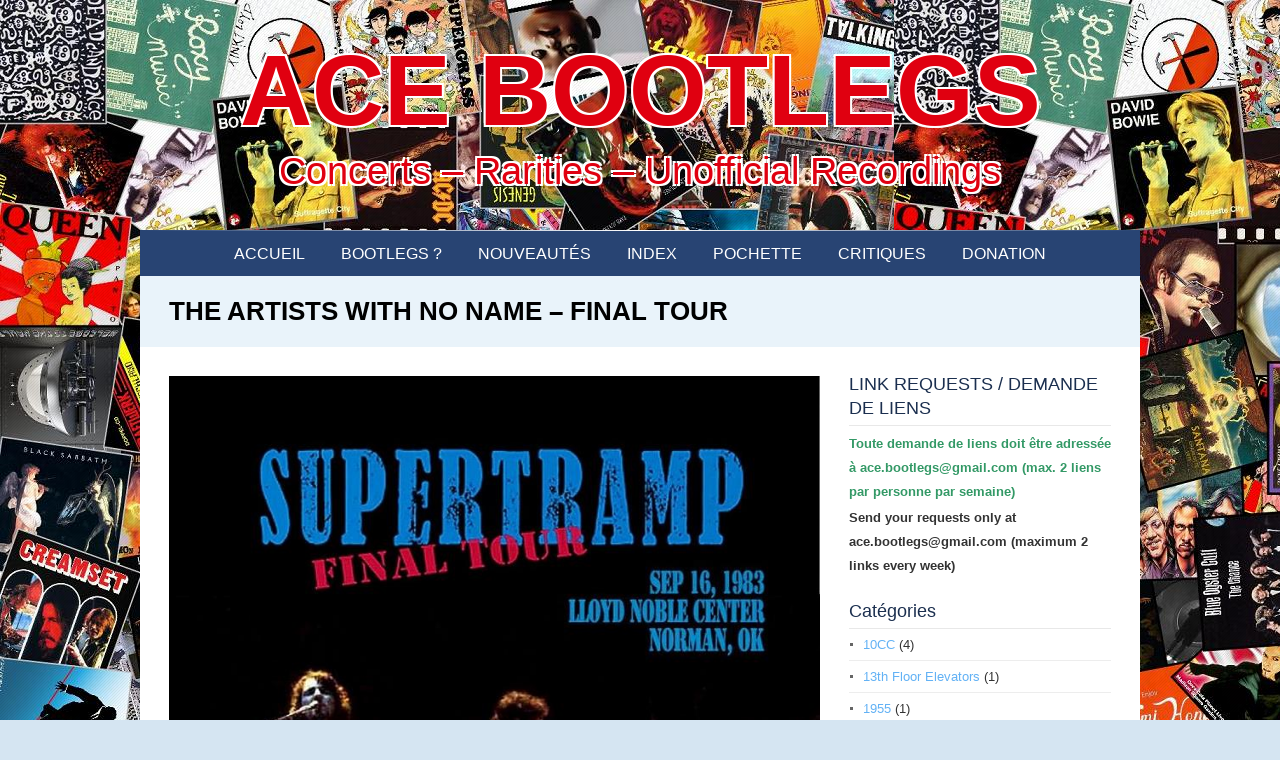

--- FILE ---
content_type: text/html; charset=UTF-8
request_url: https://ace-bootlegs.com/the-artists-with-no-name-final-tour/
body_size: 16035
content:
<!DOCTYPE html>
<!--[if IE 7]>
<html class="ie ie7" lang="fr-FR">
<![endif]-->
<!--[if IE 8]>
<html class="ie ie8" lang="fr-FR">
<![endif]-->
<!--[if !(IE 7) | !(IE 8)  ]><!-->
<html lang="fr-FR">
<!--<![endif]-->
<head>
  <meta charset="UTF-8" /> 
  <meta name="viewport" content="width=device-width" />  
  
  <link rel="pingback" href="https://ace-bootlegs.com/xmlrpc.php">  
<title>THE ARTISTS WITH NO NAME &#8211; FINAL TOUR &#8211; ACE BOOTLEGS</title>
<style type='text/css'>		#wrapper .content-headline h1 { width: 942px; }</style><meta name='robots' content='noindex,nofollow' />
<link rel='dns-prefetch' href='//s.w.org' />
<link rel="alternate" type="application/rss+xml" title="ACE BOOTLEGS &raquo; Flux" href="https://ace-bootlegs.com/feed/" />
<link rel="alternate" type="application/rss+xml" title="ACE BOOTLEGS &raquo; Flux des commentaires" href="https://ace-bootlegs.com/comments/feed/" />
<link rel="alternate" type="application/rss+xml" title="ACE BOOTLEGS &raquo; THE ARTISTS WITH NO NAME &#8211; FINAL TOUR Flux des commentaires" href="https://ace-bootlegs.com/the-artists-with-no-name-final-tour/feed/" />
		<script type="text/javascript">
			window._wpemojiSettings = {"baseUrl":"https:\/\/s.w.org\/images\/core\/emoji\/13.0.0\/72x72\/","ext":".png","svgUrl":"https:\/\/s.w.org\/images\/core\/emoji\/13.0.0\/svg\/","svgExt":".svg","source":{"concatemoji":"https:\/\/ace-bootlegs.com\/wp-includes\/js\/wp-emoji-release.min.js?ver=5.5"}};
			!function(e,a,t){var r,n,o,i,p=a.createElement("canvas"),s=p.getContext&&p.getContext("2d");function c(e,t){var a=String.fromCharCode;s.clearRect(0,0,p.width,p.height),s.fillText(a.apply(this,e),0,0);var r=p.toDataURL();return s.clearRect(0,0,p.width,p.height),s.fillText(a.apply(this,t),0,0),r===p.toDataURL()}function l(e){if(!s||!s.fillText)return!1;switch(s.textBaseline="top",s.font="600 32px Arial",e){case"flag":return!c([127987,65039,8205,9895,65039],[127987,65039,8203,9895,65039])&&(!c([55356,56826,55356,56819],[55356,56826,8203,55356,56819])&&!c([55356,57332,56128,56423,56128,56418,56128,56421,56128,56430,56128,56423,56128,56447],[55356,57332,8203,56128,56423,8203,56128,56418,8203,56128,56421,8203,56128,56430,8203,56128,56423,8203,56128,56447]));case"emoji":return!c([55357,56424,8205,55356,57212],[55357,56424,8203,55356,57212])}return!1}function d(e){var t=a.createElement("script");t.src=e,t.defer=t.type="text/javascript",a.getElementsByTagName("head")[0].appendChild(t)}for(i=Array("flag","emoji"),t.supports={everything:!0,everythingExceptFlag:!0},o=0;o<i.length;o++)t.supports[i[o]]=l(i[o]),t.supports.everything=t.supports.everything&&t.supports[i[o]],"flag"!==i[o]&&(t.supports.everythingExceptFlag=t.supports.everythingExceptFlag&&t.supports[i[o]]);t.supports.everythingExceptFlag=t.supports.everythingExceptFlag&&!t.supports.flag,t.DOMReady=!1,t.readyCallback=function(){t.DOMReady=!0},t.supports.everything||(n=function(){t.readyCallback()},a.addEventListener?(a.addEventListener("DOMContentLoaded",n,!1),e.addEventListener("load",n,!1)):(e.attachEvent("onload",n),a.attachEvent("onreadystatechange",function(){"complete"===a.readyState&&t.readyCallback()})),(r=t.source||{}).concatemoji?d(r.concatemoji):r.wpemoji&&r.twemoji&&(d(r.twemoji),d(r.wpemoji)))}(window,document,window._wpemojiSettings);
		</script>
		<style type="text/css">
img.wp-smiley,
img.emoji {
	display: inline !important;
	border: none !important;
	box-shadow: none !important;
	height: 1em !important;
	width: 1em !important;
	margin: 0 .07em !important;
	vertical-align: -0.1em !important;
	background: none !important;
	padding: 0 !important;
}
</style>
	<link rel='stylesheet' id='wp-block-library-css'  href='https://ace-bootlegs.com/wp-includes/css/dist/block-library/style.min.css?ver=5.5' type='text/css' media='all' />
<link rel='stylesheet' id='hightide-style-css'  href='https://ace-bootlegs.com/wp-content/themes/hightide/style.css?ver=5.5' type='text/css' media='all' />
<link rel='stylesheet' id='slb_core-css'  href='https://ace-bootlegs.com/wp-content/plugins/simple-lightbox/client/css/app.css?ver=2.9.4' type='text/css' media='all' />
<script type='text/javascript' src='https://ace-bootlegs.com/wp-includes/js/jquery/jquery.js?ver=1.12.4-wp' id='jquery-js'></script>
<!--[if lt IE 9]>
<script type='text/javascript' src='https://ace-bootlegs.com/wp-content/themes/hightide/js/html5.js?ver=3.6' id='hightide-html5-ie-js'></script>
<![endif]-->
<link rel="https://api.w.org/" href="https://ace-bootlegs.com/wp-json/" /><link rel="alternate" type="application/json" href="https://ace-bootlegs.com/wp-json/wp/v2/posts/27141" /><link rel="EditURI" type="application/rsd+xml" title="RSD" href="https://ace-bootlegs.com/xmlrpc.php?rsd" />
<link rel="wlwmanifest" type="application/wlwmanifest+xml" href="https://ace-bootlegs.com/wp-includes/wlwmanifest.xml" /> 
<link rel='prev' title='HODGER RONSON &#8211; LIVE IN MALAGA' href='https://ace-bootlegs.com/hodger-ronson-live-in-malaga/' />
<link rel='next' title='JIMI HENDRIX &#8211; COMPLETE WINTERLAND / THREE NIGHTS AT WINTERLAND' href='https://ace-bootlegs.com/jimi-hendrix-three-nights-at-winterland/' />
<meta name="generator" content="WordPress 5.5" />
<link rel="canonical" href="https://ace-bootlegs.com/the-artists-with-no-name-final-tour/" />
<link rel='shortlink' href='https://ace-bootlegs.com/?p=27141' />
<link rel="alternate" type="application/json+oembed" href="https://ace-bootlegs.com/wp-json/oembed/1.0/embed?url=https%3A%2F%2Face-bootlegs.com%2Fthe-artists-with-no-name-final-tour%2F" />
<link rel="alternate" type="text/xml+oembed" href="https://ace-bootlegs.com/wp-json/oembed/1.0/embed?url=https%3A%2F%2Face-bootlegs.com%2Fthe-artists-with-no-name-final-tour%2F&#038;format=xml" />
<style type="text/css" id="custom-background-css">
body.custom-background { background-image: url("https://ace-bootlegs.com/wp-content/uploads/THEME/HEADER-10b.jpg"); background-position: left top; background-size: auto; background-repeat: repeat; background-attachment: scroll; }
</style>
			<style type="text/css" id="wp-custom-css">
			.site-title {   font-family: "Trebuchet MS", Helvetica, sans-serif;  font-size: 100px;  font-weight: bold;    line-height: 100%;  margin: 0;   position: relative;  text-align: center;  width: 100%;  z-index: 50;        }.site-description {   color: #E00010;  font-family: "Trebuchet MS", Helvetica, sans-serif;  font-size: 38px;  text-shadow: #FFF 2px 2px, #FFF -2px 2px, #FFF -2px -2px, #FFF 2px -2px;  line-height: 100%;  margin: 12px 0 0;   position: relative;  text-align: center;  width: 100%;  z-index: 50;        }.site-title a {  color: #E00010;  text-shadow: #FFF 2px 2px, #FFF -2px 2px, #FFF -2px -2px, #FFF 2px -2px;           }.site-title a:hover {  color: black;   -webkit-transition: color 1s;  transition: color 1s;                   }		</style>
		  
</head>
 
<body class="post-template-default single single-post postid-27141 single-format-standard custom-background" id="wrapper">
<div class="pattern"></div> 
 
<div id="container">
  <header id="header">
    <div class="header-content">
      <p class="site-title"><a href="https://ace-bootlegs.com/">ACE BOOTLEGS</a></p>
      <p class="site-description">Concerts &#8211; Rarities &#8211; Unofficial Recordings</p>
    </div>
    <div class="menu-box">
<div class="menu-menu-1-container"><ul id="nav" class="menu"><li id="menu-item-304" class="menu-item menu-item-type-post_type menu-item-object-page menu-item-home menu-item-304"><a href="https://ace-bootlegs.com/">ACCUEIL</a></li>
<li id="menu-item-21753" class="menu-item menu-item-type-post_type menu-item-object-page menu-item-21753"><a href="https://ace-bootlegs.com/bootlegs-2/">BOOTLEGS ?</a></li>
<li id="menu-item-312" class="menu-item menu-item-type-post_type menu-item-object-page current_page_parent menu-item-312"><a href="https://ace-bootlegs.com/nouveautes/">NOUVEAUTÉS</a></li>
<li id="menu-item-306" class="menu-item menu-item-type-post_type menu-item-object-page menu-item-306"><a href="https://ace-bootlegs.com/artistes/">INDEX</a></li>
<li id="menu-item-23483" class="menu-item menu-item-type-post_type menu-item-object-page menu-item-23483"><a href="https://ace-bootlegs.com/essai/">POCHETTE</a></li>
<li id="menu-item-310" class="menu-item menu-item-type-post_type menu-item-object-page menu-item-310"><a href="https://ace-bootlegs.com/critiques/">CRITIQUES</a></li>
<li id="menu-item-19427" class="menu-item menu-item-type-post_type menu-item-object-page menu-item-19427"><a href="https://ace-bootlegs.com/donation/">DONATION</a></li>
</ul></div>    </div>
  </header> <!-- end of header -->  <div class="content-headline">
    <h1>THE ARTISTS WITH NO NAME &#8211; FINAL TOUR</h1>
		  </div>
  <div id="main-content">
  <div id="content">
<img width="765" height="761" src="https://ace-bootlegs.com/wp-content/uploads/BOOTLEGS ARTWORK/SUPERTRAMP/1983-09-16-The_Final_Tour-main.jpg" class="attachment-post-thumbnail size-post-thumbnail wp-post-image" alt="" loading="lazy" srcset="https://ace-bootlegs.com/wp-content/uploads/BOOTLEGS%20ARTWORK/SUPERTRAMP/1983-09-16-The_Final_Tour-main.jpg 765w, https://ace-bootlegs.com/wp-content/uploads/BOOTLEGS%20ARTWORK/SUPERTRAMP/1983-09-16-The_Final_Tour-main-150x150.jpg 150w" sizes="(max-width: 765px) 100vw, 765px" />    <p class="post-meta">
      <span class="post-info-author">Auteur: <a href="https://ace-bootlegs.com/author/AceLeBoss/" title="Articles par ace" rel="author">ace</a></span>
      <span class="post-info-date">6 novembre 2018</span>
      <span class="post-info-comments"><a href="https://ace-bootlegs.com/the-artists-with-no-name-final-tour/#respond">0 Commentaires</a></span>
    </p>
    <div class="post-info">
      <p class="post-category"><span class="post-info-category"><a href="https://ace-bootlegs.com/category/1983/" rel="category tag">1983</a>, <a href="https://ace-bootlegs.com/category/bootleg/" rel="category tag">Bootleg</a>, <a href="https://ace-bootlegs.com/category/the-artists-with-no-name/" rel="category tag">The Artists with No Name</a></span></p>
      <p class="post-tags"></p>
    </div>
    <div class="entry-content">
<h1 id="final_83"><span style="color: #000000;"><strong>FINAL TOUR<br />
</strong></span></h1>
<p><span style="color: #000000;"><strong><span style="font-size: 12pt;"> Date : 16/09/1983</span><br />
<span style="font-size: 12pt;"> Lieu : Lloyd Noble Center, Norman, Oklahoma, USA</span><br />
Label : </strong></span><span style="color: #000000;"><strong>BAM+ (Bootleg Audio Master Plus Series)</strong></span><br />
<span style="color: #000000;"><strong> Support : 2 cd (mp3)<br />
Durée : 110:35 mn<br />
Source : audience<br />
Qualité sonore : 8/10<br />
</strong></span></p>
<p><strong><span style="color: #000000;">Liste des titres : </span></strong></p>
<p>CD1 &#8211; 50:51</p>
<p>01. Crazy (6:23)<br />
02. Ain&rsquo;t Nobody But Me (6:24)<br />
03. Breakfast In America (2:51)<br />
04. Bloody Well Right (6:08)<br />
05. It&rsquo;s Raining Again (4:13)<br />
06. Put On Your Old Brown Shoes (5:33)<br />
07. Hide In Your Shell (7:00)<br />
08. From Now on (6:51)<br />
09. Give A Little Bit (5:28)</p>
<p>CD2 &#8211; 59:44</p>
<p>01. Waiting So Long (7:14)<br />
02. The Logical Song (4:02)<br />
03. Goodbye Stranger (6:26)<br />
04. Dreamer (3:50)<br />
05. Rudy (7:42)<br />
06. Don&rsquo;t Leave Me Now (6:57)<br />
07. Fools Overture (11:44)<br />
08. School (5:21)<br />
09. Crime Of The Century (6:28)</p>
<p><strong>Musiciens :</strong></p>
<p>Rick Davies &#8211; Keyboards &amp; Vocals<br />
Roger Hodgson &#8211; Guitars, Keyboards &amp; Vocals<br />
Bob Siebenberg &#8211; Drums<br />
John A. Helliwell &#8211; Sax, Woodwinds &amp; Vocals<br />
Dougie Thomson &#8211; Bass<br />
Scott Page &#8211; Guitars, Percussion &amp; Sax<br />
Fred Mandel &#8211; Keyboards &amp; Guitars</p>
<p>&nbsp;</p>
<p>&nbsp;</p>
<p><strong>Commentaire :</strong></p>
<p><strong>Disponible ici (en mp3 192 kbps) : </strong><a href="https://1fichier.com/?tbw2lgp0i1ser3f7t72z" target="_blank" rel="noopener">https://1fichier.com/?tbw2lgp0i1ser3f7t72z</a></p>
<p>&nbsp;</p>
<p><strong><span style="color: #000000;">Pochette:</span></strong></p>
<p><img loading="lazy" class="alignnone size-full wp-image-27142" src="http://ace-bootlegs.com/wp-content/uploads/BOOTLEGS ARTWORK/SUPERTRAMP/1983-09-16-The_Final_Tour-front.jpg" alt="" width="1906" height="953" srcset="https://ace-bootlegs.com/wp-content/uploads/BOOTLEGS%20ARTWORK/SUPERTRAMP/1983-09-16-The_Final_Tour-front.jpg 1906w, https://ace-bootlegs.com/wp-content/uploads/BOOTLEGS%20ARTWORK/SUPERTRAMP/1983-09-16-The_Final_Tour-front-768x384.jpg 768w, https://ace-bootlegs.com/wp-content/uploads/BOOTLEGS%20ARTWORK/SUPERTRAMP/1983-09-16-The_Final_Tour-front-1024x512.jpg 1024w, https://ace-bootlegs.com/wp-content/uploads/BOOTLEGS%20ARTWORK/SUPERTRAMP/1983-09-16-The_Final_Tour-front-942x471.jpg 942w" sizes="(max-width: 1906px) 100vw, 1906px" /> <img loading="lazy" class="alignnone size-full wp-image-27144" src="http://ace-bootlegs.com/wp-content/uploads/BOOTLEGS ARTWORK/SUPERTRAMP/1983-09-16-The_Final_Tour-back.jpg" alt="" width="1189" height="929" srcset="https://ace-bootlegs.com/wp-content/uploads/BOOTLEGS%20ARTWORK/SUPERTRAMP/1983-09-16-The_Final_Tour-back.jpg 1189w, https://ace-bootlegs.com/wp-content/uploads/BOOTLEGS%20ARTWORK/SUPERTRAMP/1983-09-16-The_Final_Tour-back-768x600.jpg 768w, https://ace-bootlegs.com/wp-content/uploads/BOOTLEGS%20ARTWORK/SUPERTRAMP/1983-09-16-The_Final_Tour-back-1024x800.jpg 1024w, https://ace-bootlegs.com/wp-content/uploads/BOOTLEGS%20ARTWORK/SUPERTRAMP/1983-09-16-The_Final_Tour-back-942x736.jpg 942w" sizes="(max-width: 1189px) 100vw, 1189px" /></p>
<p style="text-align: right;"><span style="font-size: 6pt; color: #999999;">Bootleg n°3386</span></p>
<div id="hightide-post-nav" class="navigation" role="navigation">
	<div class="nav-wrapper">
  <p class="nav-previous"><a href="https://ace-bootlegs.com/hodger-ronson-live-in-malaga/" title="HODGER RONSON - LIVE IN MALAGA">&larr; Article précédent</a></p>
	<p class="nav-next"><a href="https://ace-bootlegs.com/jimi-hendrix-three-nights-at-winterland/" title="JIMI HENDRIX - COMPLETE WINTERLAND / THREE NIGHTS AT WINTERLAND">Article suivant &rarr;</a></p>
   </div>
</div>

<div id="comments" class="comments-area comments-area-post">

	
		<div id="respond" class="comment-respond">
		<h3 id="reply-title" class="comment-reply-title">Laisser un commentaire <small><a rel="nofollow" id="cancel-comment-reply-link" href="/the-artists-with-no-name-final-tour/#respond" style="display:none;">Annuler la réponse</a></small></h3><form action="https://ace-bootlegs.com/wp-comments-post.php" method="post" id="commentform" class="comment-form"><p class="comment-notes"><span id="email-notes">Votre adresse de messagerie ne sera pas publiée.</span> Les champs obligatoires sont indiqués avec <span class="required">*</span></p><p><label for="comment"></label><textarea id="comment" name="comment" cols="45" rows="8" aria-required="true" placeholder="Commentaire..."></textarea></p><p class="comment-form-author"><label for="author"></label> <input id="author" name="author" type="text" placeholder="Votre nom *" value=""  size="30" aria-required='true' /></p>
<p class="comment-form-email"><label for="email"></label> <input id="email" name="email" type="text" placeholder="E-mail *" value="" size="30" aria-required='true' /></p>
<p class="comment-form-url"><label for="url"></label> <input id="url" name="url" type="text" placeholder="Site web" value="" size="30" /></p>
<p class="form-submit"><input name="submit" type="submit" id="submit" class="submit" value="Laisser un commentaire" /> <input type='hidden' name='comment_post_ID' value='27141' id='comment_post_ID' />
<input type='hidden' name='comment_parent' id='comment_parent' value='0' />
</p></form>	</div><!-- #respond -->
	
</div><!-- #comments .comments-area -->    </div> 
  </div> <!-- end of content -->
<aside id="sidebar">
<div id="text-3" class="sidebar-widget widget_text"> <p class="sidebar-headline">LINK REQUESTS / DEMANDE DE LIENS</p>			<div class="textwidget"><p><span style="color: #339966;"><strong>Toute demande de liens doit être adressée à ace.bootlegs@gmail.com (max. 2 liens par personne par semaine)<br />
</strong></span></p>
<p><strong>Send your requests only at ace.bootlegs@gmail.com (maximum 2 links every week)<br />
</strong></p>
</div>
		</div><div id="categories-2" class="sidebar-widget widget_categories"> <p class="sidebar-headline">Catégories</p>
			<ul>
					<li class="cat-item cat-item-308"><a href="https://ace-bootlegs.com/category/10cc/">10CC</a> (4)
</li>
	<li class="cat-item cat-item-409"><a href="https://ace-bootlegs.com/category/13th-floor-elevators/">13th Floor Elevators</a> (1)
</li>
	<li class="cat-item cat-item-385"><a href="https://ace-bootlegs.com/category/1955/">1955</a> (1)
</li>
	<li class="cat-item cat-item-361"><a href="https://ace-bootlegs.com/category/1958/">1958</a> (1)
</li>
	<li class="cat-item cat-item-362"><a href="https://ace-bootlegs.com/category/1960/">1960</a> (1)
</li>
	<li class="cat-item cat-item-309"><a href="https://ace-bootlegs.com/category/1961/">1961</a> (1)
</li>
	<li class="cat-item cat-item-174"><a href="https://ace-bootlegs.com/category/1962/">1962</a> (2)
</li>
	<li class="cat-item cat-item-231"><a href="https://ace-bootlegs.com/category/1963/">1963</a> (5)
</li>
	<li class="cat-item cat-item-132"><a href="https://ace-bootlegs.com/category/1964/">1964</a> (13)
</li>
	<li class="cat-item cat-item-141"><a href="https://ace-bootlegs.com/category/1965/">1965</a> (15)
</li>
	<li class="cat-item cat-item-109"><a href="https://ace-bootlegs.com/category/1966/">1966</a> (29)
</li>
	<li class="cat-item cat-item-21"><a href="https://ace-bootlegs.com/category/1967-parent-category-ii/">1967</a> (76)
</li>
	<li class="cat-item cat-item-28"><a href="https://ace-bootlegs.com/category/1968/">1968</a> (78)
</li>
	<li class="cat-item cat-item-29"><a href="https://ace-bootlegs.com/category/1969/">1969</a> (169)
</li>
	<li class="cat-item cat-item-30"><a href="https://ace-bootlegs.com/category/1970/">1970</a> (249)
</li>
	<li class="cat-item cat-item-39"><a href="https://ace-bootlegs.com/category/1971/">1971</a> (223)
</li>
	<li class="cat-item cat-item-38"><a href="https://ace-bootlegs.com/category/1972/">1972</a> (244)
</li>
	<li class="cat-item cat-item-35"><a href="https://ace-bootlegs.com/category/1973/">1973</a> (197)
</li>
	<li class="cat-item cat-item-40"><a href="https://ace-bootlegs.com/category/1974/">1974</a> (148)
</li>
	<li class="cat-item cat-item-44"><a href="https://ace-bootlegs.com/category/1975/">1975</a> (172)
</li>
	<li class="cat-item cat-item-46"><a href="https://ace-bootlegs.com/category/1976/">1976</a> (111)
</li>
	<li class="cat-item cat-item-48"><a href="https://ace-bootlegs.com/category/1977/">1977</a> (236)
</li>
	<li class="cat-item cat-item-98"><a href="https://ace-bootlegs.com/category/1978/">1978</a> (125)
</li>
	<li class="cat-item cat-item-49"><a href="https://ace-bootlegs.com/category/1979/">1979</a> (150)
</li>
	<li class="cat-item cat-item-65"><a href="https://ace-bootlegs.com/category/1980/">1980</a> (151)
</li>
	<li class="cat-item cat-item-66"><a href="https://ace-bootlegs.com/category/1981/">1981</a> (122)
</li>
	<li class="cat-item cat-item-59"><a href="https://ace-bootlegs.com/category/1982/">1982</a> (114)
</li>
	<li class="cat-item cat-item-50"><a href="https://ace-bootlegs.com/category/1983/">1983</a> (114)
</li>
	<li class="cat-item cat-item-70"><a href="https://ace-bootlegs.com/category/1984/">1984</a> (134)
</li>
	<li class="cat-item cat-item-51"><a href="https://ace-bootlegs.com/category/1985/">1985</a> (85)
</li>
	<li class="cat-item cat-item-52"><a href="https://ace-bootlegs.com/category/1986/">1986</a> (93)
</li>
	<li class="cat-item cat-item-83"><a href="https://ace-bootlegs.com/category/1987/">1987</a> (117)
</li>
	<li class="cat-item cat-item-53"><a href="https://ace-bootlegs.com/category/1988/">1988</a> (88)
</li>
	<li class="cat-item cat-item-112"><a href="https://ace-bootlegs.com/category/1989/">1989</a> (50)
</li>
	<li class="cat-item cat-item-82"><a href="https://ace-bootlegs.com/category/1990/">1990</a> (51)
</li>
	<li class="cat-item cat-item-72"><a href="https://ace-bootlegs.com/category/1991/">1991</a> (72)
</li>
	<li class="cat-item cat-item-113"><a href="https://ace-bootlegs.com/category/1992/">1992</a> (58)
</li>
	<li class="cat-item cat-item-127"><a href="https://ace-bootlegs.com/category/1993/">1993</a> (63)
</li>
	<li class="cat-item cat-item-73"><a href="https://ace-bootlegs.com/category/1994/">1994</a> (105)
</li>
	<li class="cat-item cat-item-62"><a href="https://ace-bootlegs.com/category/1995/">1995</a> (74)
</li>
	<li class="cat-item cat-item-41"><a href="https://ace-bootlegs.com/category/1996/">1996</a> (63)
</li>
	<li class="cat-item cat-item-93"><a href="https://ace-bootlegs.com/category/1997/">1997</a> (51)
</li>
	<li class="cat-item cat-item-63"><a href="https://ace-bootlegs.com/category/1998/">1998</a> (53)
</li>
	<li class="cat-item cat-item-71"><a href="https://ace-bootlegs.com/category/1999/">1999</a> (55)
</li>
	<li class="cat-item cat-item-89"><a href="https://ace-bootlegs.com/category/2000/">2000</a> (40)
</li>
	<li class="cat-item cat-item-95"><a href="https://ace-bootlegs.com/category/2001/">2001</a> (40)
</li>
	<li class="cat-item cat-item-54"><a href="https://ace-bootlegs.com/category/2002/">2002</a> (58)
</li>
	<li class="cat-item cat-item-92"><a href="https://ace-bootlegs.com/category/2003/">2003</a> (43)
</li>
	<li class="cat-item cat-item-74"><a href="https://ace-bootlegs.com/category/2004/">2004</a> (37)
</li>
	<li class="cat-item cat-item-133"><a href="https://ace-bootlegs.com/category/2005/">2005</a> (28)
</li>
	<li class="cat-item cat-item-197"><a href="https://ace-bootlegs.com/category/2006/">2006</a> (43)
</li>
	<li class="cat-item cat-item-75"><a href="https://ace-bootlegs.com/category/2007/">2007</a> (42)
</li>
	<li class="cat-item cat-item-90"><a href="https://ace-bootlegs.com/category/2008/">2008</a> (39)
</li>
	<li class="cat-item cat-item-76"><a href="https://ace-bootlegs.com/category/2009/">2009</a> (27)
</li>
	<li class="cat-item cat-item-55"><a href="https://ace-bootlegs.com/category/2010/">2010</a> (16)
</li>
	<li class="cat-item cat-item-87"><a href="https://ace-bootlegs.com/category/2011/">2011</a> (37)
</li>
	<li class="cat-item cat-item-94"><a href="https://ace-bootlegs.com/category/2012/">2012</a> (30)
</li>
	<li class="cat-item cat-item-88"><a href="https://ace-bootlegs.com/category/2013/">2013</a> (27)
</li>
	<li class="cat-item cat-item-42"><a href="https://ace-bootlegs.com/category/2014/">2014</a> (41)
</li>
	<li class="cat-item cat-item-173"><a href="https://ace-bootlegs.com/category/2015/">2015</a> (28)
</li>
	<li class="cat-item cat-item-301"><a href="https://ace-bootlegs.com/category/2016/">2016</a> (37)
</li>
	<li class="cat-item cat-item-391"><a href="https://ace-bootlegs.com/category/2017/">2017</a> (22)
</li>
	<li class="cat-item cat-item-418"><a href="https://ace-bootlegs.com/category/2018/">2018</a> (25)
</li>
	<li class="cat-item cat-item-453"><a href="https://ace-bootlegs.com/category/2019/">2019</a> (21)
</li>
	<li class="cat-item cat-item-570"><a href="https://ace-bootlegs.com/category/2020/">2020</a> (2)
</li>
	<li class="cat-item cat-item-569"><a href="https://ace-bootlegs.com/category/2021/">2021</a> (6)
</li>
	<li class="cat-item cat-item-571"><a href="https://ace-bootlegs.com/category/2022/">2022</a> (5)
</li>
	<li class="cat-item cat-item-592"><a href="https://ace-bootlegs.com/category/2023/">2023</a> (6)
</li>
	<li class="cat-item cat-item-593"><a href="https://ace-bootlegs.com/category/2024/">2024</a> (5)
</li>
	<li class="cat-item cat-item-594"><a href="https://ace-bootlegs.com/category/2025/">2025</a> (1)
</li>
	<li class="cat-item cat-item-493"><a href="https://ace-bootlegs.com/category/a-ha/">A-ha</a> (7)
</li>
	<li class="cat-item cat-item-107"><a href="https://ace-bootlegs.com/category/acdc/">AC/DC</a> (45)
</li>
	<li class="cat-item cat-item-351"><a href="https://ace-bootlegs.com/category/accept/">Accept</a> (2)
</li>
	<li class="cat-item cat-item-345"><a href="https://ace-bootlegs.com/category/ace-bootlegs-production/">Ace Bootlegs Production</a> (477)
</li>
	<li class="cat-item cat-item-419"><a href="https://ace-bootlegs.com/category/adele/">Adele</a> (5)
</li>
	<li class="cat-item cat-item-370"><a href="https://ace-bootlegs.com/category/aerosmith/">Aerosmith</a> (1)
</li>
	<li class="cat-item cat-item-117"><a href="https://ace-bootlegs.com/category/air/">Air</a> (4)
</li>
	<li class="cat-item cat-item-371"><a href="https://ace-bootlegs.com/category/alan-parsons-project/">Alan Parsons Project</a> (1)
</li>
	<li class="cat-item cat-item-152"><a href="https://ace-bootlegs.com/category/alice-cooper/">Alice Cooper</a> (34)
</li>
	<li class="cat-item cat-item-251"><a href="https://ace-bootlegs.com/category/allman-brothers-band-the/">Allman Brothers Band (The)</a> (2)
</li>
	<li class="cat-item cat-item-303"><a href="https://ace-bootlegs.com/category/alphaville/">Alphaville</a> (2)
</li>
	<li class="cat-item cat-item-383"><a href="https://ace-bootlegs.com/category/america/">America</a> (1)
</li>
	<li class="cat-item cat-item-276"><a href="https://ace-bootlegs.com/category/amos-tori/">Amos (Tori)</a> (3)
</li>
	<li class="cat-item cat-item-323"><a href="https://ace-bootlegs.com/category/animals-the/">Animals (The)</a> (1)
</li>
	<li class="cat-item cat-item-153"><a href="https://ace-bootlegs.com/category/aphrodites-child/">Aphrodite&#039;s Child</a> (1)
</li>
	<li class="cat-item cat-item-56"><a href="https://ace-bootlegs.com/category/archive/">Archive</a> (14)
</li>
	<li class="cat-item cat-item-160"><a href="https://ace-bootlegs.com/category/arctic-monkeys/">Arctic Monkeys</a> (3)
</li>
	<li class="cat-item cat-item-118"><a href="https://ace-bootlegs.com/category/argent/">Argent</a> (1)
</li>
	<li class="cat-item cat-item-386"><a href="https://ace-bootlegs.com/category/armstrong-louis/">Armstrong (Louis)</a> (1)
</li>
	<li class="cat-item cat-item-119"><a href="https://ace-bootlegs.com/category/asia/">Asia</a> (3)
</li>
	<li class="cat-item cat-item-580"><a href="https://ace-bootlegs.com/category/aubert-jean-louis/">Aubert (Jean-Louis)</a> (4)
</li>
	<li class="cat-item cat-item-477"><a href="https://ace-bootlegs.com/category/ausweis/">Ausweis</a> (1)
</li>
	<li class="cat-item cat-item-384"><a href="https://ace-bootlegs.com/category/ayers-kevin/">Ayers (Kevin)</a> (9)
</li>
	<li class="cat-item cat-item-264"><a href="https://ace-bootlegs.com/category/b-jiz-the/">B. Jiz (The)</a> (3)
</li>
	<li class="cat-item cat-item-120"><a href="https://ace-bootlegs.com/category/b52s/">B52&#039;s</a> (13)
</li>
	<li class="cat-item cat-item-163"><a href="https://ace-bootlegs.com/category/bachman-turner-overdrve/">Bachman-Turner Overdrve</a> (3)
</li>
	<li class="cat-item cat-item-574"><a href="https://ace-bootlegs.com/category/bad-religion/">Bad Religion</a> (1)
</li>
	<li class="cat-item cat-item-407"><a href="https://ace-bootlegs.com/category/bangles-the/">Bangles (The)</a> (7)
</li>
	<li class="cat-item cat-item-306"><a href="https://ace-bootlegs.com/category/barrett-syd/">Barrett (Syd)</a> (2)
</li>
	<li class="cat-item cat-item-402"><a href="https://ace-bootlegs.com/category/bauhaus/">Bauhaus</a> (1)
</li>
	<li class="cat-item cat-item-69"><a href="https://ace-bootlegs.com/category/bbc-sessions/">BBC Sessions</a> (88)
</li>
	<li class="cat-item cat-item-131"><a href="https://ace-bootlegs.com/category/beach-boys-the/">Beach Boys (The)</a> (18)
</li>
	<li class="cat-item cat-item-108"><a href="https://ace-bootlegs.com/category/beatles-the/">Beatles (The)</a> (29)
</li>
	<li class="cat-item cat-item-494"><a href="https://ace-bootlegs.com/category/beautiful-south-the/">Beautiful South (The)</a> (1)
</li>
	<li class="cat-item cat-item-219"><a href="https://ace-bootlegs.com/category/beck-jeff/">Beck (Jeff)</a> (10)
</li>
	<li class="cat-item cat-item-324"><a href="https://ace-bootlegs.com/category/beck-bogert-appice/">Beck &#8211; Bogert &#8211; Appice</a> (2)
</li>
	<li class="cat-item cat-item-369"><a href="https://ace-bootlegs.com/category/berry-chuck/">Berry (Chuck)</a> (1)
</li>
	<li class="cat-item cat-item-579"><a href="https://ace-bootlegs.com/category/bertignac-louis/">Bertignac (Louis)</a> (1)
</li>
	<li class="cat-item cat-item-291"><a href="https://ace-bootlegs.com/category/berurier-noir/">Bérurier Noir</a> (5)
</li>
	<li class="cat-item cat-item-437"><a href="https://ace-bootlegs.com/category/big-audio-dynamite/">Big Audio Dynamite</a> (2)
</li>
	<li class="cat-item cat-item-458"><a href="https://ace-bootlegs.com/category/bijou/">Bijou</a> (2)
</li>
	<li class="cat-item cat-item-357"><a href="https://ace-bootlegs.com/category/black-crowes-the/">Black Crowes (The)</a> (1)
</li>
	<li class="cat-item cat-item-406"><a href="https://ace-bootlegs.com/category/black-keys-the/">Black Keys (The)</a> (1)
</li>
	<li class="cat-item cat-item-140"><a href="https://ace-bootlegs.com/category/black-sabbath/">Black Sabbath</a> (48)
</li>
	<li class="cat-item cat-item-175"><a href="https://ace-bootlegs.com/category/blind-faith/">Blind Faith</a> (1)
</li>
	<li class="cat-item cat-item-134"><a href="https://ace-bootlegs.com/category/blondie/">Blondie</a> (10)
</li>
	<li class="cat-item cat-item-111"><a href="https://ace-bootlegs.com/category/blood-sweat-tears/">Blood Sweat &amp; Tears</a> (1)
</li>
	<li class="cat-item cat-item-423"><a href="https://ace-bootlegs.com/category/bloomfield-mike/">Bloomfield (Mike)</a> (1)
</li>
	<li class="cat-item cat-item-78"><a href="https://ace-bootlegs.com/category/blue-oyster-cult/">Blue Öyster Cult</a> (87)
</li>
	<li class="cat-item cat-item-444"><a href="https://ace-bootlegs.com/category/blur/">Blur</a> (2)
</li>
	<li class="cat-item cat-item-19"><a href="https://ace-bootlegs.com/category/bootleg/">Bootleg</a> (4 457)
</li>
	<li class="cat-item cat-item-544"><a href="https://ace-bootlegs.com/category/borland-adrian/">Borland (Adrian)</a> (6)
</li>
	<li class="cat-item cat-item-177"><a href="https://ace-bootlegs.com/category/bowie-david/">Bowie (David)</a> (94)
</li>
	<li class="cat-item cat-item-373"><a href="https://ace-bootlegs.com/category/brown-james/">Brown (James)</a> (2)
</li>
	<li class="cat-item cat-item-322"><a href="https://ace-bootlegs.com/category/burdon-eric/">Burdon (Eric)</a> (2)
</li>
	<li class="cat-item cat-item-213"><a href="https://ace-bootlegs.com/category/byrds-the/">Byrds (The)</a> (3)
</li>
	<li class="cat-item cat-item-121"><a href="https://ace-bootlegs.com/category/cactus/">Cactus</a> (2)
</li>
	<li class="cat-item cat-item-79"><a href="https://ace-bootlegs.com/category/cake/">Cake</a> (12)
</li>
	<li class="cat-item cat-item-145"><a href="https://ace-bootlegs.com/category/cale-j-j/">Cale (J.J.)</a> (3)
</li>
	<li class="cat-item cat-item-495"><a href="https://ace-bootlegs.com/category/call-the/">Call (The)</a> (1)
</li>
	<li class="cat-item cat-item-499"><a href="https://ace-bootlegs.com/category/calogero/">Calogero</a> (1)
</li>
	<li class="cat-item cat-item-146"><a href="https://ace-bootlegs.com/category/camel/">Camel</a> (6)
</li>
	<li class="cat-item cat-item-478"><a href="https://ace-bootlegs.com/category/camera-silens/">Camera Silens</a> (1)
</li>
	<li class="cat-item cat-item-122"><a href="https://ace-bootlegs.com/category/can/">Can</a> (1)
</li>
	<li class="cat-item cat-item-404"><a href="https://ace-bootlegs.com/category/canned-heat/">Canned Heat</a> (1)
</li>
	<li class="cat-item cat-item-80"><a href="https://ace-bootlegs.com/category/caravan/">Caravan</a> (3)
</li>
	<li class="cat-item cat-item-427"><a href="https://ace-bootlegs.com/category/cars-the/">Cars (The)</a> (1)
</li>
	<li class="cat-item cat-item-266"><a href="https://ace-bootlegs.com/category/cash-johnny/">Cash (Johnny)</a> (1)
</li>
	<li class="cat-item cat-item-500"><a href="https://ace-bootlegs.com/category/cast/">Cast</a> (1)
</li>
	<li class="cat-item cat-item-405"><a href="https://ace-bootlegs.com/category/cave-nick-and-the-bad-seeds/">Cave (Nick) and the Bad Seeds</a> (1)
</li>
	<li class="cat-item cat-item-166"><a href="https://ace-bootlegs.com/category/chapman-tracy/">Chapman (Tracy)</a> (3)
</li>
	<li class="cat-item cat-item-447"><a href="https://ace-bootlegs.com/category/charlatans-the/">Charlatans (The)</a> (1)
</li>
	<li class="cat-item cat-item-435"><a href="https://ace-bootlegs.com/category/charles-ray/">Charles (Ray)</a> (1)
</li>
	<li class="cat-item cat-item-123"><a href="https://ace-bootlegs.com/category/cheap-trick/">Cheap Trick</a> (1)
</li>
	<li class="cat-item cat-item-155"><a href="https://ace-bootlegs.com/category/chicago/">Chicago</a> (18)
</li>
	<li class="cat-item cat-item-365"><a href="https://ace-bootlegs.com/category/christophe/">Christophe</a> (2)
</li>
	<li class="cat-item cat-item-501"><a href="https://ace-bootlegs.com/category/city-kids/">City Kids</a> (1)
</li>
	<li class="cat-item cat-item-150"><a href="https://ace-bootlegs.com/category/clapton-eric/">Clapton (Eric)</a> (15)
</li>
	<li class="cat-item cat-item-114"><a href="https://ace-bootlegs.com/category/clash-the/">Clash (The)</a> (61)
</li>
	<li class="cat-item cat-item-496"><a href="https://ace-bootlegs.com/category/clinton-george/">Clinton (George)</a> (3)
</li>
	<li class="cat-item cat-item-374"><a href="https://ace-bootlegs.com/category/cobham-billy/">Cobham (Billy)</a> (1)
</li>
	<li class="cat-item cat-item-313"><a href="https://ace-bootlegs.com/category/cocker-joe/">Cocker (Joe)</a> (2)
</li>
	<li class="cat-item cat-item-422"><a href="https://ace-bootlegs.com/category/cockney-rebel/">Cockney Rebel</a> (1)
</li>
	<li class="cat-item cat-item-434"><a href="https://ace-bootlegs.com/category/cocteau-twins/">Cocteau Twins</a> (2)
</li>
	<li class="cat-item cat-item-143"><a href="https://ace-bootlegs.com/category/cohen-leonard/">Cohen (Leonard)</a> (8)
</li>
	<li class="cat-item cat-item-502"><a href="https://ace-bootlegs.com/category/coldplay/">Coldplay</a> (10)
</li>
	<li class="cat-item cat-item-575"><a href="https://ace-bootlegs.com/category/collins-phil/">Collins (Phil)</a> (2)
</li>
	<li class="cat-item cat-item-135"><a href="https://ace-bootlegs.com/category/colosseum/">Colosseum</a> (8)
</li>
	<li class="cat-item cat-item-381"><a href="https://ace-bootlegs.com/category/colosseum-ii/">Colosseum II</a> (2)
</li>
	<li class="cat-item cat-item-396"><a href="https://ace-bootlegs.com/category/cooder-ry/">Cooder (Ry)</a> (1)
</li>
	<li class="cat-item cat-item-387"><a href="https://ace-bootlegs.com/category/costello-elvis/">Costello (Elvis)</a> (2)
</li>
	<li class="cat-item cat-item-558"><a href="https://ace-bootlegs.com/category/coverdale-david/">Coverdale (David)</a> (1)
</li>
	<li class="cat-item cat-item-451"><a href="https://ace-bootlegs.com/category/cranberries-the/">Cranberries (The)</a> (15)
</li>
	<li class="cat-item cat-item-288"><a href="https://ace-bootlegs.com/category/cream/">Cream</a> (13)
</li>
	<li class="cat-item cat-item-179"><a href="https://ace-bootlegs.com/category/creedence-clearwater-revival/">Creedence Clearwater Revival</a> (6)
</li>
	<li class="cat-item cat-item-64"><a href="https://ace-bootlegs.com/category/critiques/">Critiques</a> (43)
</li>
	<li class="cat-item cat-item-221"><a href="https://ace-bootlegs.com/category/croce-jim/">Croce (Jim)</a> (1)
</li>
	<li class="cat-item cat-item-356"><a href="https://ace-bootlegs.com/category/crosby-stills-nash-and-young/">Crosby Stills Nash and Young</a> (4)
</li>
	<li class="cat-item cat-item-503"><a href="https://ace-bootlegs.com/category/cult-the/">Cult (The)</a> (1)
</li>
	<li class="cat-item cat-item-328"><a href="https://ace-bootlegs.com/category/culture-club/">Culture Club</a> (2)
</li>
	<li class="cat-item cat-item-57"><a href="https://ace-bootlegs.com/category/cure/">Cure</a> (34)
</li>
	<li class="cat-item cat-item-382"><a href="https://ace-bootlegs.com/category/dale-dick/">Dale (Dick)</a> (1)
</li>
	<li class="cat-item cat-item-363"><a href="https://ace-bootlegs.com/category/damned-the/">Damned (The)</a> (1)
</li>
	<li class="cat-item cat-item-481"><a href="https://ace-bootlegs.com/category/darc-daniel/">Darc (Daniel)</a> (1)
</li>
	<li class="cat-item cat-item-341"><a href="https://ace-bootlegs.com/category/davies-ray/">Davies (Ray)</a> (1)
</li>
	<li class="cat-item cat-item-360"><a href="https://ace-bootlegs.com/category/davis-miles/">Davis (Miles)</a> (2)
</li>
	<li class="cat-item cat-item-497"><a href="https://ace-bootlegs.com/category/day-morris/">Day (Morris)</a> (2)
</li>
	<li class="cat-item cat-item-81"><a href="https://ace-bootlegs.com/category/dead-can-dance/">Dead Can Dance</a> (31)
</li>
	<li class="cat-item cat-item-156"><a href="https://ace-bootlegs.com/category/dead-kennedys/">Dead Kennedys</a> (22)
</li>
	<li class="cat-item cat-item-206"><a href="https://ace-bootlegs.com/category/deep-purple/">Deep Purple</a> (29)
</li>
	<li class="cat-item cat-item-85"><a href="https://ace-bootlegs.com/category/demos-studio-sessions/">Demos &amp; Studio sessions</a> (141)
</li>
	<li class="cat-item cat-item-171"><a href="https://ace-bootlegs.com/category/depeche-mode/">Depeche Mode</a> (40)
</li>
	<li class="cat-item cat-item-281"><a href="https://ace-bootlegs.com/category/derek-the-dominoes/">Derek &amp; The Dominoes</a> (2)
</li>
	<li class="cat-item cat-item-359"><a href="https://ace-bootlegs.com/category/devo/">Devo</a> (1)
</li>
	<li class="cat-item cat-item-180"><a href="https://ace-bootlegs.com/category/dexys-midnight-runners/">Dexys Midnight Runners</a> (6)
</li>
	<li class="cat-item cat-item-181"><a href="https://ace-bootlegs.com/category/dio/">Dio</a> (2)
</li>
	<li class="cat-item cat-item-461"><a href="https://ace-bootlegs.com/category/dionysos/">Dionysos</a> (2)
</li>
	<li class="cat-item cat-item-84"><a href="https://ace-bootlegs.com/category/dire-straits/">Dire Straits</a> (68)
</li>
	<li class="cat-item cat-item-312"><a href="https://ace-bootlegs.com/category/divers/">Divers</a> (4)
</li>
	<li class="cat-item cat-item-457"><a href="https://ace-bootlegs.com/category/dogs/">Dogs</a> (4)
</li>
	<li class="cat-item cat-item-212"><a href="https://ace-bootlegs.com/category/donovan/">Donovan</a> (5)
</li>
	<li class="cat-item cat-item-220"><a href="https://ace-bootlegs.com/category/doobie-brothers-the/">Doobie Brothers (The)</a> (5)
</li>
	<li class="cat-item cat-item-250"><a href="https://ace-bootlegs.com/category/doors-the/">Doors (The)</a> (25)
</li>
	<li class="cat-item cat-item-344"><a href="https://ace-bootlegs.com/category/dream-theater/">Dream Theater</a> (1)
</li>
	<li class="cat-item cat-item-572"><a href="https://ace-bootlegs.com/category/dulfer-candy/">Dulfer (Candy)</a> (3)
</li>
	<li class="cat-item cat-item-307"><a href="https://ace-bootlegs.com/category/duran-duran/">Duran Duran</a> (2)
</li>
	<li class="cat-item cat-item-233"><a href="https://ace-bootlegs.com/category/dylan-bob/">Dylan (Bob)</a> (19)
</li>
	<li class="cat-item cat-item-183"><a href="https://ace-bootlegs.com/category/eagles-the/">Eagles (The)</a> (4)
</li>
	<li class="cat-item cat-item-252"><a href="https://ace-bootlegs.com/category/eagles-of-death-metal-the/">Eagles of Death Metal (The)</a> (1)
</li>
	<li class="cat-item cat-item-504"><a href="https://ace-bootlegs.com/category/eals/">Eals</a> (1)
</li>
	<li class="cat-item cat-item-390"><a href="https://ace-bootlegs.com/category/wind-fire/">Earth Wind &amp; Fire</a> (1)
</li>
	<li class="cat-item cat-item-468"><a href="https://ace-bootlegs.com/category/echo-the-bunnymen/">Echo &amp; the Bunnymen</a> (3)
</li>
	<li class="cat-item cat-item-442"><a href="https://ace-bootlegs.com/category/edward-sharpe-the-magnetic-zeros/">Edward Sharpe &amp; The Magnetic Zeros</a> (1)
</li>
	<li class="cat-item cat-item-267"><a href="https://ace-bootlegs.com/category/electric-light-orchestra/">Electric Light Orchestra</a> (5)
</li>
	<li class="cat-item cat-item-223"><a href="https://ace-bootlegs.com/category/electric-prunes-the/">Electric Prunes (The)</a> (2)
</li>
	<li class="cat-item cat-item-279"><a href="https://ace-bootlegs.com/category/electric-sun/">Electric Sun</a> (1)
</li>
	<li class="cat-item cat-item-358"><a href="https://ace-bootlegs.com/category/emerson-lake-and-palmer/">Emerson Lake and Palmer</a> (2)
</li>
	<li class="cat-item cat-item-505"><a href="https://ace-bootlegs.com/category/erasure/">Erasure</a> (2)
</li>
	<li class="cat-item cat-item-410"><a href="https://ace-bootlegs.com/category/erickson-roky/">Erickson (Roky)</a> (1)
</li>
	<li class="cat-item cat-item-101"><a href="https://ace-bootlegs.com/category/eurythmics/">Eurythmics</a> (3)
</li>
	<li class="cat-item cat-item-124"><a href="https://ace-bootlegs.com/category/extreme/">Extreme</a> (1)
</li>
	<li class="cat-item cat-item-182"><a href="https://ace-bootlegs.com/category/faith-no-more/">Faith No More</a> (10)
</li>
	<li class="cat-item cat-item-432"><a href="https://ace-bootlegs.com/category/faithfull-marianne/">Faithfull (Marianne)</a> (1)
</li>
	<li class="cat-item cat-item-300"><a href="https://ace-bootlegs.com/category/ferry-bryan/">Ferry (Bryan)</a> (10)
</li>
	<li class="cat-item cat-item-506"><a href="https://ace-bootlegs.com/category/fine-young-cannibals/">Fine Young Cannibals</a> (1)
</li>
	<li class="cat-item cat-item-316"><a href="https://ace-bootlegs.com/category/firm-the/">Firm (The)</a> (3)
</li>
	<li class="cat-item cat-item-378"><a href="https://ace-bootlegs.com/category/fleetwood-mac/">Fleetwood Mac</a> (7)
</li>
	<li class="cat-item cat-item-492"><a href="https://ace-bootlegs.com/category/flics-the/">Flic&#039;s (The)</a> (1)
</li>
	<li class="cat-item cat-item-487"><a href="https://ace-bootlegs.com/category/focus/">Focus</a> (1)
</li>
	<li class="cat-item cat-item-184"><a href="https://ace-bootlegs.com/category/fogerty-john/">Fogerty (John)</a> (2)
</li>
	<li class="cat-item cat-item-377"><a href="https://ace-bootlegs.com/category/frampton-peter/">Frampton (Peter)</a> (3)
</li>
	<li class="cat-item cat-item-452"><a href="https://ace-bootlegs.com/category/frankie-goes-to-hollywood/">Frankie Goes To Hollywood</a> (2)
</li>
	<li class="cat-item cat-item-568"><a href="https://ace-bootlegs.com/category/franklin-aretha/">Franklin (Aretha)</a> (1)
</li>
	<li class="cat-item cat-item-507"><a href="https://ace-bootlegs.com/category/franz-ferdinand/">Franz Ferdinand</a> (1)
</li>
	<li class="cat-item cat-item-222"><a href="https://ace-bootlegs.com/category/free/">Free</a> (4)
</li>
	<li class="cat-item cat-item-315"><a href="https://ace-bootlegs.com/category/fripp-robert/">Fripp (Robert)</a> (2)
</li>
	<li class="cat-item cat-item-261"><a href="https://ace-bootlegs.com/category/funkadelic/">Funkadelic</a> (1)
</li>
	<li class="cat-item cat-item-214"><a href="https://ace-bootlegs.com/category/gabriel-peter/">Gabriel (Peter)</a> (4)
</li>
	<li class="cat-item cat-item-304"><a href="https://ace-bootlegs.com/category/gainsbourg-serge/">Gainsbourg (Serge)</a> (2)
</li>
	<li class="cat-item cat-item-280"><a href="https://ace-bootlegs.com/category/gallagher-rory/">Gallagher (Rory)</a> (2)
</li>
	<li class="cat-item cat-item-445"><a href="https://ace-bootlegs.com/category/garbage/">Garbage</a> (9)
</li>
	<li class="cat-item cat-item-573"><a href="https://ace-bootlegs.com/category/geesin-ron/">Geesin (Ron)</a> (1)
</li>
	<li class="cat-item cat-item-129"><a href="https://ace-bootlegs.com/category/genesis/">Genesis</a> (99)
</li>
	<li class="cat-item cat-item-168"><a href="https://ace-bootlegs.com/category/gibbons-beth/">Gibbons (Beth)</a> (2)
</li>
	<li class="cat-item cat-item-268"><a href="https://ace-bootlegs.com/category/gilmour-david/">Gilmour (David)</a> (19)
</li>
	<li class="cat-item cat-item-348"><a href="https://ace-bootlegs.com/category/goldfrapp/">Goldfrapp</a> (1)
</li>
	<li class="cat-item cat-item-349"><a href="https://ace-bootlegs.com/category/goldman-jean-jacques/">Goldman (Jean-Jacques)</a> (11)
</li>
	<li class="cat-item cat-item-97"><a href="https://ace-bootlegs.com/category/gong/">Gong</a> (4)
</li>
	<li class="cat-item cat-item-367"><a href="https://ace-bootlegs.com/category/grateful-dead/">Grateful Dead</a> (1)
</li>
	<li class="cat-item cat-item-443"><a href="https://ace-bootlegs.com/category/green-day/">Green Day</a> (3)
</li>
	<li class="cat-item cat-item-224"><a href="https://ace-bootlegs.com/category/hackett-steve/">Hackett (Steve)</a> (7)
</li>
	<li class="cat-item cat-item-185"><a href="https://ace-bootlegs.com/category/hagen-nina/">Hagen (Nina)</a> (4)
</li>
	<li class="cat-item cat-item-479"><a href="https://ace-bootlegs.com/category/haine-brigade/">Haine Brigade</a> (1)
</li>
	<li class="cat-item cat-item-207"><a href="https://ace-bootlegs.com/category/hancock-herbie/">Hancock (Herbie)</a> (4)
</li>
	<li class="cat-item cat-item-508"><a href="https://ace-bootlegs.com/category/happy-mondays/">Happy Mondays</a> (1)
</li>
	<li class="cat-item cat-item-542"><a href="https://ace-bootlegs.com/category/harper-ben/">Harper (Ben)</a> (1)
</li>
	<li class="cat-item cat-item-234"><a href="https://ace-bootlegs.com/category/harrison-george/">Harrison (George)</a> (3)
</li>
	<li class="cat-item cat-item-333"><a href="https://ace-bootlegs.com/category/headhunters-the/">Headhunters (The)</a> (1)
</li>
	<li class="cat-item cat-item-192"><a href="https://ace-bootlegs.com/category/hendrix-jimi/">Hendrix (Jimi)</a> (16)
</li>
	<li class="cat-item cat-item-539"><a href="https://ace-bootlegs.com/category/hillage-steve/">Hillage (Steve)</a> (2)
</li>
	<li class="cat-item cat-item-475"><a href="https://ace-bootlegs.com/category/hoffs-susanna/">Hoffs (Susanna)</a> (1)
</li>
	<li class="cat-item cat-item-448"><a href="https://ace-bootlegs.com/category/hole/">Hole</a> (6)
</li>
	<li class="cat-item cat-item-540"><a href="https://ace-bootlegs.com/category/hollies-the/">Hollies (The)</a> (1)
</li>
	<li class="cat-item cat-item-456"><a href="https://ace-bootlegs.com/category/hothouse-flowers/">Hothouse Flowers</a> (4)
</li>
	<li class="cat-item cat-item-541"><a href="https://ace-bootlegs.com/category/housemartins-the/">Housemartins (The)</a> (3)
</li>
	<li class="cat-item cat-item-269"><a href="https://ace-bootlegs.com/category/humble-pie/">Humble Pie</a> (1)
</li>
	<li class="cat-item cat-item-342"><a href="https://ace-bootlegs.com/category/hynde-chrissie/">Hynde (Chrissie)</a> (3)
</li>
	<li class="cat-item cat-item-393"><a href="https://ace-bootlegs.com/category/ideal/">Ideal</a> (2)
</li>
	<li class="cat-item cat-item-395"><a href="https://ace-bootlegs.com/category/iggy-pop/">Iggy Pop</a> (2)
</li>
	<li class="cat-item cat-item-474"><a href="https://ace-bootlegs.com/category/indochine/">Indochine</a> (12)
</li>
	<li class="cat-item cat-item-326"><a href="https://ace-bootlegs.com/category/insus-les/">Insus (Les)</a> (6)
</li>
	<li class="cat-item cat-item-545"><a href="https://ace-bootlegs.com/category/interpol/">Interpol</a> (1)
</li>
	<li class="cat-item cat-item-284"><a href="https://ace-bootlegs.com/category/inxs/">INXS</a> (8)
</li>
	<li class="cat-item cat-item-209"><a href="https://ace-bootlegs.com/category/iron-butterfly/">Iron Butterfly</a> (7)
</li>
	<li class="cat-item cat-item-130"><a href="https://ace-bootlegs.com/category/iron-maiden/">Iron Maiden</a> (44)
</li>
	<li class="cat-item cat-item-270"><a href="https://ace-bootlegs.com/category/its-a-beautiful-day/">It&#039;s A Beautiful Day</a> (2)
</li>
	<li class="cat-item cat-item-147"><a href="https://ace-bootlegs.com/category/jackson-joe/">Jackson (Joe)</a> (9)
</li>
	<li class="cat-item cat-item-491"><a href="https://ace-bootlegs.com/category/jackson-michael/">Jackson (Michael)</a> (1)
</li>
	<li class="cat-item cat-item-490"><a href="https://ace-bootlegs.com/category/jacksons-the/">Jacksons (The)</a> (1)
</li>
	<li class="cat-item cat-item-346"><a href="https://ace-bootlegs.com/category/jam-the/">Jam (The)</a> (2)
</li>
	<li class="cat-item cat-item-546"><a href="https://ace-bootlegs.com/category/james/">James</a> (3)
</li>
	<li class="cat-item cat-item-305"><a href="https://ace-bootlegs.com/category/jarre-jean-michel/">Jarre (Jean-Michel)</a> (2)
</li>
	<li class="cat-item cat-item-144"><a href="https://ace-bootlegs.com/category/jeff-healey-band-the/">Jeff Healey Band (The)</a> (1)
</li>
	<li class="cat-item cat-item-271"><a href="https://ace-bootlegs.com/category/jefferson-airplane/">Jefferson Airplane</a> (5)
</li>
	<li class="cat-item cat-item-429"><a href="https://ace-bootlegs.com/category/jefferson-starship/">Jefferson Starship</a> (2)
</li>
	<li class="cat-item cat-item-157"><a href="https://ace-bootlegs.com/category/jethro-tull/">Jethro Tull</a> (40)
</li>
	<li class="cat-item cat-item-441"><a href="https://ace-bootlegs.com/category/jett-joan-the-blackhearts/">Jett (Joan) &amp; the Blackhearts</a> (1)
</li>
	<li class="cat-item cat-item-226"><a href="https://ace-bootlegs.com/category/joel-billy/">Joel (Billy)</a> (4)
</li>
	<li class="cat-item cat-item-187"><a href="https://ace-bootlegs.com/category/john-elton/">John (Elton)</a> (18)
</li>
	<li class="cat-item cat-item-466"><a href="https://ace-bootlegs.com/category/jones/">Jones</a> (1)
</li>
	<li class="cat-item cat-item-189"><a href="https://ace-bootlegs.com/category/joplin-janis/">Joplin (Janis)</a> (12)
</li>
	<li class="cat-item cat-item-159"><a href="https://ace-bootlegs.com/category/journey/">Journey</a> (6)
</li>
	<li class="cat-item cat-item-225"><a href="https://ace-bootlegs.com/category/joy-division/">Joy Division</a> (2)
</li>
	<li class="cat-item cat-item-277"><a href="https://ace-bootlegs.com/category/judas-priest/">Judas Priest</a> (2)
</li>
	<li class="cat-item cat-item-380"><a href="https://ace-bootlegs.com/category/kansas/">Kansas</a> (1)
</li>
	<li class="cat-item cat-item-193"><a href="https://ace-bootlegs.com/category/killing-joke/">Killing Joke</a> (3)
</li>
	<li class="cat-item cat-item-37"><a href="https://ace-bootlegs.com/category/king-crimson/">King Crimson</a> (1)
</li>
	<li class="cat-item cat-item-547"><a href="https://ace-bootlegs.com/category/kings-of-leon/">Kings Of Leon</a> (1)
</li>
	<li class="cat-item cat-item-188"><a href="https://ace-bootlegs.com/category/kinks-the/">Kinks (The)</a> (29)
</li>
	<li class="cat-item cat-item-379"><a href="https://ace-bootlegs.com/category/knack-the/">Knack (The)</a> (1)
</li>
	<li class="cat-item cat-item-265"><a href="https://ace-bootlegs.com/category/knopfler-mark/">Knopfler (Mark)</a> (11)
</li>
	<li class="cat-item cat-item-480"><a href="https://ace-bootlegs.com/category/komintern-sect/">Komintern Sect</a> (1)
</li>
	<li class="cat-item cat-item-425"><a href="https://ace-bootlegs.com/category/kooper-al/">Kooper (Al)</a> (1)
</li>
	<li class="cat-item cat-item-86"><a href="https://ace-bootlegs.com/category/kraftwerk/">Kraftwerk</a> (10)
</li>
	<li class="cat-item cat-item-102"><a href="https://ace-bootlegs.com/category/kravitz-lenny/">Kravitz (Lenny)</a> (73)
</li>
	<li class="cat-item cat-item-283"><a href="https://ace-bootlegs.com/category/kyng-krim-son/">Kyng Krim Son</a> (16)
</li>
	<li class="cat-item cat-item-483"><a href="https://ace-bootlegs.com/category/la-souris-deglinguee/">La Souris Déglinguée</a> (1)
</li>
	<li class="cat-item cat-item-200"><a href="https://ace-bootlegs.com/category/led-zeppelin/">Led Zeppelin</a> (132)
</li>
	<li class="cat-item cat-item-340"><a href="https://ace-bootlegs.com/category/lennon-john/">Lennon (John)</a> (1)
</li>
	<li class="cat-item cat-item-469"><a href="https://ace-bootlegs.com/category/level-42/">Level 42</a> (2)
</li>
	<li class="cat-item cat-item-549"><a href="https://ace-bootlegs.com/category/lewis-huey-the-news/">Lewis (Huey) &amp; The News</a> (1)
</li>
	<li class="cat-item cat-item-459"><a href="https://ace-bootlegs.com/category/liminanas-the/">Liminanas (The)</a> (2)
</li>
	<li class="cat-item cat-item-253"><a href="https://ace-bootlegs.com/category/loudness/">Loudness</a> (8)
</li>
	<li class="cat-item cat-item-332"><a href="https://ace-bootlegs.com/category/love/">Love</a> (2)
</li>
	<li class="cat-item cat-item-484"><a href="https://ace-bootlegs.com/category/lsd/">LSD</a> (1)
</li>
	<li class="cat-item cat-item-440"><a href="https://ace-bootlegs.com/category/lynyrd-skynyrd/">Lynyrd Skynyrd</a> (3)
</li>
	<li class="cat-item cat-item-438"><a href="https://ace-bootlegs.com/category/macgowan-shane/">MacGowan (Shane)</a> (5)
</li>
	<li class="cat-item cat-item-311"><a href="https://ace-bootlegs.com/category/madness/">Madness</a> (2)
</li>
	<li class="cat-item cat-item-294"><a href="https://ace-bootlegs.com/category/madonna/">Madonna</a> (2)
</li>
	<li class="cat-item cat-item-330"><a href="https://ace-bootlegs.com/category/magma/">Magma</a> (2)
</li>
	<li class="cat-item cat-item-272"><a href="https://ace-bootlegs.com/category/mahavishnu-orchestra/">Mahavishnu Orchestra</a> (4)
</li>
	<li class="cat-item cat-item-273"><a href="https://ace-bootlegs.com/category/malmsteen-yngwie/">Malmsteen (Yngwie)</a> (1)
</li>
	<li class="cat-item cat-item-241"><a href="https://ace-bootlegs.com/category/mann-aimee/">Mann (Aimee)</a> (9)
</li>
	<li class="cat-item cat-item-178"><a href="https://ace-bootlegs.com/category/manowar/">Manowar</a> (12)
</li>
	<li class="cat-item cat-item-176"><a href="https://ace-bootlegs.com/category/marillion/">Marillion</a> (5)
</li>
	<li class="cat-item cat-item-347"><a href="https://ace-bootlegs.com/category/marley-bob/">Marley (Bob)</a> (3)
</li>
	<li class="cat-item cat-item-472"><a href="https://ace-bootlegs.com/category/marquis-de-sade/">Marquis de Sade</a> (2)
</li>
	<li class="cat-item cat-item-428"><a href="https://ace-bootlegs.com/category/mason-nick/">Mason (Nick)</a> (3)
</li>
	<li class="cat-item cat-item-61"><a href="https://ace-bootlegs.com/category/massive-attack/">Massive Attack</a> (23)
</li>
	<li class="cat-item cat-item-411"><a href="https://ace-bootlegs.com/category/mayall-john/">Mayall (John)</a> (1)
</li>
	<li class="cat-item cat-item-319"><a href="https://ace-bootlegs.com/category/mayfield-curtis/">Mayfield (Curtis)</a> (2)
</li>
	<li class="cat-item cat-item-172"><a href="https://ace-bootlegs.com/category/mccartney-paul/">McCartney (Paul)</a> (15)
</li>
	<li class="cat-item cat-item-198"><a href="https://ace-bootlegs.com/category/mclaughlin-john/">McLaughlin (John)</a> (6)
</li>
	<li class="cat-item cat-item-211"><a href="https://ace-bootlegs.com/category/megadeth/">Megadeth</a> (5)
</li>
	<li class="cat-item cat-item-128"><a href="https://ace-bootlegs.com/category/metallica/">Metallica</a> (95)
</li>
	<li class="cat-item cat-item-436"><a href="https://ace-bootlegs.com/category/meters-the/">Meters (The)</a> (1)
</li>
	<li class="cat-item cat-item-287"><a href="https://ace-bootlegs.com/category/michael-george/">Michael (George)</a> (4)
</li>
	<li class="cat-item cat-item-470"><a href="https://ace-bootlegs.com/category/midnight-oil/">Midnight Oil</a> (2)
</li>
	<li class="cat-item cat-item-550"><a href="https://ace-bootlegs.com/category/mike-the-mechanics/">Mike &amp; The Mechanics</a> (1)
</li>
	<li class="cat-item cat-item-285"><a href="https://ace-bootlegs.com/category/miller-marcus/">Miller (Marcus)</a> (1)
</li>
	<li class="cat-item cat-item-551"><a href="https://ace-bootlegs.com/category/moby/">Moby</a> (1)
</li>
	<li class="cat-item cat-item-286"><a href="https://ace-bootlegs.com/category/moby-grape/">Moby Grape</a> (1)
</li>
	<li class="cat-item cat-item-136"><a href="https://ace-bootlegs.com/category/moody-blues-the/">Moody Blues (The)</a> (13)
</li>
	<li class="cat-item cat-item-292"><a href="https://ace-bootlegs.com/category/moore-gary/">Moore (Gary)</a> (5)
</li>
	<li class="cat-item cat-item-552"><a href="https://ace-bootlegs.com/category/morcheeba/">Morcheeba</a> (2)
</li>
	<li class="cat-item cat-item-559"><a href="https://ace-bootlegs.com/category/morricone-ennio/">Morricone (Ennio)</a> (1)
</li>
	<li class="cat-item cat-item-463"><a href="https://ace-bootlegs.com/category/morrissey/">Morrissey</a> (10)
</li>
	<li class="cat-item cat-item-240"><a href="https://ace-bootlegs.com/category/morse-steve/">Morse (Steve)</a> (1)
</li>
	<li class="cat-item cat-item-420"><a href="https://ace-bootlegs.com/category/motorhead/">Motorhead</a> (3)
</li>
	<li class="cat-item cat-item-462"><a href="https://ace-bootlegs.com/category/negresses-vertes-les/">Négresses Vertes (Les)</a> (2)
</li>
	<li class="cat-item cat-item-553"><a href="https://ace-bootlegs.com/category/new-order/">New Order</a> (1)
</li>
	<li class="cat-item cat-item-388"><a href="https://ace-bootlegs.com/category/new-riders-of-the-purple-sage/">New Riders Of The Purple Sage</a> (1)
</li>
	<li class="cat-item cat-item-554"><a href="https://ace-bootlegs.com/category/newman-randy/">Newman (Randy)</a> (2)
</li>
	<li class="cat-item cat-item-476"><a href="https://ace-bootlegs.com/category/nico/">Nico</a> (1)
</li>
	<li class="cat-item cat-item-210"><a href="https://ace-bootlegs.com/category/nirvana/">Nirvana</a> (24)
</li>
	<li class="cat-item cat-item-460"><a href="https://ace-bootlegs.com/category/noir-desir/">Noir Désir</a> (5)
</li>
	<li class="cat-item cat-item-282"><a href="https://ace-bootlegs.com/category/nomi-klaus/">Nomi (Klaus)</a> (1)
</li>
	<li class="cat-item cat-item-352"><a href="https://ace-bootlegs.com/category/oasis/">Oasis</a> (5)
</li>
	<li class="cat-item cat-item-471"><a href="https://ace-bootlegs.com/category/oberkampf/">Oberkampf</a> (2)
</li>
	<li class="cat-item cat-item-446"><a href="https://ace-bootlegs.com/category/oingo-boingo/">Oingo Boingo</a> (4)
</li>
	<li class="cat-item cat-item-194"><a href="https://ace-bootlegs.com/category/oldfield-mike/">Oldfield (Mike)</a> (10)
</li>
	<li class="cat-item cat-item-167"><a href="https://ace-bootlegs.com/category/orchestral-manoeuvre-in-the-dark/">Orchestral Manoeuvre In The Dark</a> (10)
</li>
	<li class="cat-item cat-item-295"><a href="https://ace-bootlegs.com/category/osborne-ozzy/">Osborne (Ozzy)</a> (2)
</li>
	<li class="cat-item cat-item-576"><a href="https://ace-bootlegs.com/category/p-i-l/">P.I.L.</a> (1)
</li>
	<li class="cat-item cat-item-335"><a href="https://ace-bootlegs.com/category/page-jimmy/">Page (Jimmy)</a> (10)
</li>
	<li class="cat-item cat-item-555"><a href="https://ace-bootlegs.com/category/palefountains-the/">Palefountains (The)</a> (2)
</li>
	<li class="cat-item cat-item-556"><a href="https://ace-bootlegs.com/category/parker-maceo/">Parker (Maceo)</a> (3)
</li>
	<li class="cat-item cat-item-260"><a href="https://ace-bootlegs.com/category/parliament/">Parliament</a> (1)
</li>
	<li class="cat-item cat-item-372"><a href="https://ace-bootlegs.com/category/parsons-alan/">Parsons (Alan)</a> (1)
</li>
	<li class="cat-item cat-item-299"><a href="https://ace-bootlegs.com/category/pearl-jam/">Pearl Jam</a> (3)
</li>
	<li class="cat-item cat-item-557"><a href="https://ace-bootlegs.com/category/pet-shop-boys/">Pet Shop Boys</a> (2)
</li>
	<li class="cat-item cat-item-317"><a href="https://ace-bootlegs.com/category/petty-tom-the-heartbreakers/">Petty (Tom) &amp; The Heartbreakers</a> (12)
</li>
	<li class="cat-item cat-item-320"><a href="https://ace-bootlegs.com/category/pickett-wilson/">Pickett (Wilson)</a> (1)
</li>
	<li class="cat-item cat-item-18"><a href="https://ace-bootlegs.com/category/pink-floyd/">Pink Floyd</a> (941)
</li>
	<li class="cat-item cat-item-22"><a href="https://ace-bootlegs.com/category/pink-floyd/1967-pink-floyd/">Pink Floyd 1967</a> (15)
</li>
	<li class="cat-item cat-item-27"><a href="https://ace-bootlegs.com/category/pink-floyd/pink-floyd-1968/">Pink Floyd 1968</a> (21)
</li>
	<li class="cat-item cat-item-31"><a href="https://ace-bootlegs.com/category/pink-floyd/pink-floyd-1969/">Pink Floyd 1969</a> (39)
</li>
	<li class="cat-item cat-item-32"><a href="https://ace-bootlegs.com/category/pink-floyd/pink-floyd-1970/">Pink Floyd 1970</a> (143)
</li>
	<li class="cat-item cat-item-33"><a href="https://ace-bootlegs.com/category/pink-floyd/pink-floyd-1971/">Pink Floyd 1971</a> (124)
</li>
	<li class="cat-item cat-item-34"><a href="https://ace-bootlegs.com/category/pink-floyd/pink-floyd-1972/">Pink Floyd 1972</a> (132)
</li>
	<li class="cat-item cat-item-164"><a href="https://ace-bootlegs.com/category/pink-floyd/pink-floyd-1973/">Pink Floyd 1973</a> (52)
</li>
	<li class="cat-item cat-item-149"><a href="https://ace-bootlegs.com/category/pink-floyd/pink-floyd-1974/">Pink Floyd 1974</a> (38)
</li>
	<li class="cat-item cat-item-195"><a href="https://ace-bootlegs.com/category/pink-floyd/pink-floyd-1975/">Pink Floyd 1975</a> (57)
</li>
	<li class="cat-item cat-item-91"><a href="https://ace-bootlegs.com/category/pink-floyd/pink-floyd-1977/">Pink Floyd 1977</a> (120)
</li>
	<li class="cat-item cat-item-227"><a href="https://ace-bootlegs.com/category/pink-floyd/pink-floyd-1980/">Pink Floyd 1980</a> (22)
</li>
	<li class="cat-item cat-item-228"><a href="https://ace-bootlegs.com/category/pink-floyd/pink-floyd-1981/">Pink Floyd 1981</a> (17)
</li>
	<li class="cat-item cat-item-274"><a href="https://ace-bootlegs.com/category/pink-floyd/pink-floyd-1987-pink-floyd/">Pink Floyd 1987</a> (22)
</li>
	<li class="cat-item cat-item-229"><a href="https://ace-bootlegs.com/category/pink-floyd/pink-floyd-1988/">Pink Floyd 1988</a> (20)
</li>
	<li class="cat-item cat-item-289"><a href="https://ace-bootlegs.com/category/pink-floyd/pink-floyd-1989/">Pink Floyd 1989</a> (10)
</li>
	<li class="cat-item cat-item-290"><a href="https://ace-bootlegs.com/category/pink-floyd/pink-floyd-1990/">Pink Floyd 1990</a> (2)
</li>
	<li class="cat-item cat-item-230"><a href="https://ace-bootlegs.com/category/pink-floyd/pink-floyd-1994/">Pink Floyd 1994</a> (41)
</li>
	<li class="cat-item cat-item-47"><a href="https://ace-bootlegs.com/category/pink-floyd/pink-floyd-compilations/">Pink Floyd Compilations</a> (127)
</li>
	<li class="cat-item cat-item-413"><a href="https://ace-bootlegs.com/category/pixies-the/">Pixies (The)</a> (1)
</li>
	<li class="cat-item cat-item-196"><a href="https://ace-bootlegs.com/category/pj-harvey/">PJ Harvey</a> (8)
</li>
	<li class="cat-item cat-item-430"><a href="https://ace-bootlegs.com/category/placebo/">Placebo</a> (27)
</li>
	<li class="cat-item cat-item-336"><a href="https://ace-bootlegs.com/category/plant-robert/">Plant (Robert)</a> (7)
</li>
	<li class="cat-item cat-item-401"><a href="https://ace-bootlegs.com/category/pochettes-de-disques/">Pochettes de disques</a> (36)
</li>
	<li class="cat-item cat-item-454"><a href="https://ace-bootlegs.com/category/pogues-the/">Pogues (The)</a> (12)
</li>
	<li class="cat-item cat-item-138"><a href="https://ace-bootlegs.com/category/police-the/">Police (The)</a> (37)
</li>
	<li class="cat-item cat-item-455"><a href="https://ace-bootlegs.com/category/popes-the/">Popes (The)</a> (3)
</li>
	<li class="cat-item cat-item-262"><a href="https://ace-bootlegs.com/category/porcupine-tree/">Porcupine Tree</a> (10)
</li>
	<li class="cat-item cat-item-104"><a href="https://ace-bootlegs.com/category/portishead/">Portishead</a> (27)
</li>
	<li class="cat-item cat-item-399"><a href="https://ace-bootlegs.com/category/presley-elvis/">Presley (Elvis)</a> (1)
</li>
	<li class="cat-item cat-item-142"><a href="https://ace-bootlegs.com/category/pretenders-the/">Pretenders (The)</a> (38)
</li>
	<li class="cat-item cat-item-191"><a href="https://ace-bootlegs.com/category/prinss/">Prinss</a> (41)
</li>
	<li class="cat-item cat-item-115"><a href="https://ace-bootlegs.com/category/procol-harum/">Procol Harum</a> (36)
</li>
	<li class="cat-item cat-item-421"><a href="https://ace-bootlegs.com/category/propaganda/">Propaganda</a> (1)
</li>
	<li class="cat-item cat-item-581"><a href="https://ace-bootlegs.com/category/pulp/">Pulp</a> (1)
</li>
	<li class="cat-item cat-item-201"><a href="https://ace-bootlegs.com/category/queen/">Queen</a> (60)
</li>
	<li class="cat-item cat-item-350"><a href="https://ace-bootlegs.com/category/quicksilver-messenger-service/">Quicksilver Messenger Service</a> (3)
</li>
	<li class="cat-item cat-item-126"><a href="https://ace-bootlegs.com/category/radiohead/">Radiohead</a> (19)
</li>
	<li class="cat-item cat-item-218"><a href="https://ace-bootlegs.com/category/rainbow/">Rainbow</a> (6)
</li>
	<li class="cat-item cat-item-577"><a href="https://ace-bootlegs.com/category/rammstein/">Rammstein</a> (1)
</li>
	<li class="cat-item cat-item-310"><a href="https://ace-bootlegs.com/category/ramones-the/">Ramones (The)</a> (3)
</li>
	<li class="cat-item cat-item-103"><a href="https://ace-bootlegs.com/category/rarities-bsides/">Rarities &amp; B&#039;sides</a> (1)
</li>
	<li class="cat-item cat-item-205"><a href="https://ace-bootlegs.com/category/red-hot-chili-peppers/">Red Hot Chili Peppers</a> (52)
</li>
	<li class="cat-item cat-item-364"><a href="https://ace-bootlegs.com/category/redding-otis/">Redding (Otis)</a> (1)
</li>
	<li class="cat-item cat-item-204"><a href="https://ace-bootlegs.com/category/reed-lou/">Reed (Lou)</a> (18)
</li>
	<li class="cat-item cat-item-482"><a href="https://ace-bootlegs.com/category/reich-orgasm/">Reich Orgasm</a> (1)
</li>
	<li class="cat-item cat-item-148"><a href="https://ace-bootlegs.com/category/rem/">REM</a> (12)
</li>
	<li class="cat-item cat-item-327"><a href="https://ace-bootlegs.com/category/renaissance/">Renaissance</a> (1)
</li>
	<li class="cat-item cat-item-170"><a href="https://ace-bootlegs.com/category/renaud/">Renaud</a> (25)
</li>
	<li class="cat-item cat-item-392"><a href="https://ace-bootlegs.com/category/richards-keith/">Richards (Keith)</a> (1)
</li>
	<li class="cat-item cat-item-578"><a href="https://ace-bootlegs.com/category/rita-mitsouko/">Rita Mitsouko</a> (3)
</li>
	<li class="cat-item cat-item-100"><a href="https://ace-bootlegs.com/category/rolling-stones-the/">Rolling Stones (The)</a> (100)
</li>
	<li class="cat-item cat-item-278"><a href="https://ace-bootlegs.com/category/roth-uli-jon/">Roth (Uli Jon)</a> (2)
</li>
	<li class="cat-item cat-item-68"><a href="https://ace-bootlegs.com/category/roxy-music/">Roxy Music</a> (64)
</li>
	<li class="cat-item cat-item-259"><a href="https://ace-bootlegs.com/category/rundgren-todd/">Rundgren (Todd)</a> (9)
</li>
	<li class="cat-item cat-item-258"><a href="https://ace-bootlegs.com/category/rush/">Rush</a> (4)
</li>
	<li class="cat-item cat-item-433"><a href="https://ace-bootlegs.com/category/sade/">Sade</a> (2)
</li>
	<li class="cat-item cat-item-590"><a href="https://ace-bootlegs.com/category/saints-the/">Saints (The)</a> (1)
</li>
	<li class="cat-item cat-item-139"><a href="https://ace-bootlegs.com/category/santana/">Santana</a> (97)
</li>
	<li class="cat-item cat-item-232"><a href="https://ace-bootlegs.com/category/satriani-joe/">Satriani (Joe)</a> (3)
</li>
	<li class="cat-item cat-item-169"><a href="https://ace-bootlegs.com/category/scorpions/">Scorpions</a> (26)
</li>
	<li class="cat-item cat-item-376"><a href="https://ace-bootlegs.com/category/sex-pistols-the/">Sex Pistols (The)</a> (7)
</li>
	<li class="cat-item cat-item-488"><a href="https://ace-bootlegs.com/category/sheila-e/">Sheila E.</a> (2)
</li>
	<li class="cat-item cat-item-302"><a href="https://ace-bootlegs.com/category/shins-the/">Shins (The)</a> (2)
</li>
	<li class="cat-item cat-item-560"><a href="https://ace-bootlegs.com/category/silencers-the/">Silencers (The)</a> (2)
</li>
	<li class="cat-item cat-item-158"><a href="https://ace-bootlegs.com/category/simon-garfunkel/">Simon &amp; Garfunkel</a> (9)
</li>
	<li class="cat-item cat-item-235"><a href="https://ace-bootlegs.com/category/simon-paul/">Simon (Paul)</a> (3)
</li>
	<li class="cat-item cat-item-561"><a href="https://ace-bootlegs.com/category/simone-nina/">Simone (Nina)</a> (1)
</li>
	<li class="cat-item cat-item-325"><a href="https://ace-bootlegs.com/category/simple-minds/">Simple Minds</a> (25)
</li>
	<li class="cat-item cat-item-562"><a href="https://ace-bootlegs.com/category/simply-red/">Simply Red</a> (5)
</li>
	<li class="cat-item cat-item-431"><a href="https://ace-bootlegs.com/category/sisters-of-mercy/">Sisters of Mercy</a> (7)
</li>
	<li class="cat-item cat-item-565"><a href="https://ace-bootlegs.com/category/slayer/">Slayer</a> (1)
</li>
	<li class="cat-item cat-item-208"><a href="https://ace-bootlegs.com/category/sly-and-the-family-stone/">Sly And The Family Stone</a> (3)
</li>
	<li class="cat-item cat-item-414"><a href="https://ace-bootlegs.com/category/smashing-pumpkins-the/">Smashing Pumpkins (The)</a> (14)
</li>
	<li class="cat-item cat-item-237"><a href="https://ace-bootlegs.com/category/smith-patti/">Smith (Patti)</a> (4)
</li>
	<li class="cat-item cat-item-450"><a href="https://ace-bootlegs.com/category/smiths-the/">Smiths (The)</a> (17)
</li>
	<li class="cat-item cat-item-314"><a href="https://ace-bootlegs.com/category/soft-machine/">Soft Machine</a> (4)
</li>
	<li class="cat-item cat-item-543"><a href="https://ace-bootlegs.com/category/sound-the/">Sound (The)</a> (3)
</li>
	<li class="cat-item cat-item-337"><a href="https://ace-bootlegs.com/category/specials-the/">Specials (The)</a> (2)
</li>
	<li class="cat-item cat-item-203"><a href="https://ace-bootlegs.com/category/spirit/">Spirit</a> (14)
</li>
	<li class="cat-item cat-item-375"><a href="https://ace-bootlegs.com/category/spiritualized/">Spiritualized</a> (2)
</li>
	<li class="cat-item cat-item-202"><a href="https://ace-bootlegs.com/category/spooky-tooth/">Spooky Tooth</a> (3)
</li>
	<li class="cat-item cat-item-329"><a href="https://ace-bootlegs.com/category/springsteen-bruce/">Springsteen (Bruce)</a> (3)
</li>
	<li class="cat-item cat-item-416"><a href="https://ace-bootlegs.com/category/status-quo/">Status Quo</a> (1)
</li>
	<li class="cat-item cat-item-96"><a href="https://ace-bootlegs.com/category/steppenwolf/">Steppenwolf</a> (15)
</li>
	<li class="cat-item cat-item-238"><a href="https://ace-bootlegs.com/category/steve-miller-band/">Steve Miller Band</a> (2)
</li>
	<li class="cat-item cat-item-321"><a href="https://ace-bootlegs.com/category/stevens-cat/">Stevens (Cat)</a> (1)
</li>
	<li class="cat-item cat-item-236"><a href="https://ace-bootlegs.com/category/sting/">Sting</a> (24)
</li>
	<li class="cat-item cat-item-449"><a href="https://ace-bootlegs.com/category/stone-roses-the/">Stone Roses (The)</a> (3)
</li>
	<li class="cat-item cat-item-394"><a href="https://ace-bootlegs.com/category/stooges-the/">Stooges (The)</a> (1)
</li>
	<li class="cat-item cat-item-343"><a href="https://ace-bootlegs.com/category/stranglers-the/">Stranglers (The)</a> (10)
</li>
	<li class="cat-item cat-item-563"><a href="https://ace-bootlegs.com/category/suede/">Suede</a> (4)
</li>
	<li class="cat-item cat-item-137"><a href="https://ace-bootlegs.com/category/supergrass/">Supergrass</a> (41)
</li>
	<li class="cat-item cat-item-43"><a href="https://ace-bootlegs.com/category/supertramp/">Supertramp</a> (1)
</li>
	<li class="cat-item cat-item-415"><a href="https://ace-bootlegs.com/category/sweet-the/">Sweet (The)</a> (1)
</li>
	<li class="cat-item cat-item-60"><a href="https://ace-bootlegs.com/category/talk-talk/">Talk Talk</a> (33)
</li>
	<li class="cat-item cat-item-199"><a href="https://ace-bootlegs.com/category/talking-heads/">Talking Heads</a> (17)
</li>
	<li class="cat-item cat-item-489"><a href="https://ace-bootlegs.com/category/tamar/">Tàmar</a> (1)
</li>
	<li class="cat-item cat-item-77"><a href="https://ace-bootlegs.com/category/tangerine-dream/">Tangerine Dream</a> (1)
</li>
	<li class="cat-item cat-item-473"><a href="https://ace-bootlegs.com/category/taxi-girl/">Taxi Girl</a> (5)
</li>
	<li class="cat-item cat-item-257"><a href="https://ace-bootlegs.com/category/taylor-mick/">Taylor (Mick)</a> (1)
</li>
	<li class="cat-item cat-item-154"><a href="https://ace-bootlegs.com/category/tears-for-fears/">Tears For Fears</a> (8)
</li>
	<li class="cat-item cat-item-293"><a href="https://ace-bootlegs.com/category/telephone/">Telephone</a> (13)
</li>
	<li class="cat-item cat-item-125"><a href="https://ace-bootlegs.com/category/television/">Television</a> (2)
</li>
	<li class="cat-item cat-item-566"><a href="https://ace-bootlegs.com/category/temples/">Temples</a> (1)
</li>
	<li class="cat-item cat-item-217"><a href="https://ace-bootlegs.com/category/ten-years-after/">Ten Years After</a> (3)
</li>
	<li class="cat-item cat-item-564"><a href="https://ace-bootlegs.com/category/texas/">Texas</a> (5)
</li>
	<li class="cat-item cat-item-417"><a href="https://ace-bootlegs.com/category/the-artists-with-no-name/">The Artists with No Name</a> (59)
</li>
	<li class="cat-item cat-item-58"><a href="https://ace-bootlegs.com/category/thiefaine-hubert-felix/">Thiefaine (Hubert-Felix)</a> (48)
</li>
	<li class="cat-item cat-item-243"><a href="https://ace-bootlegs.com/category/thin-lizzy/">Thin Lizzy</a> (6)
</li>
	<li class="cat-item cat-item-498"><a href="https://ace-bootlegs.com/category/time-the/">Time (The)</a> (2)
</li>
	<li class="cat-item cat-item-165"><a href="https://ace-bootlegs.com/category/toto/">Toto</a> (8)
</li>
	<li class="cat-item cat-item-245"><a href="https://ace-bootlegs.com/category/traffic/">Traffic</a> (8)
</li>
	<li class="cat-item cat-item-426"><a href="https://ace-bootlegs.com/category/transvision-vamp/">Transvision Vamp</a> (4)
</li>
	<li class="cat-item cat-item-256"><a href="https://ace-bootlegs.com/category/trower-robin/">Trower (Robin)</a> (2)
</li>
	<li class="cat-item cat-item-439"><a href="https://ace-bootlegs.com/category/trust/">Trust</a> (10)
</li>
	<li class="cat-item cat-item-244"><a href="https://ace-bootlegs.com/category/u2/">U2</a> (54)
</li>
	<li class="cat-item cat-item-397"><a href="https://ace-bootlegs.com/category/ufo/">UFO</a> (1)
</li>
	<li class="cat-item cat-item-400"><a href="https://ace-bootlegs.com/category/uk/">UK</a> (2)
</li>
	<li class="cat-item cat-item-567"><a href="https://ace-bootlegs.com/category/ultravox/">Ultravox</a> (1)
</li>
	<li class="cat-item cat-item-1"><a href="https://ace-bootlegs.com/category/uncategorized/">Uncategorized</a> (14)
</li>
	<li class="cat-item cat-item-412"><a href="https://ace-bootlegs.com/category/uriah-heep/">Uriah Heep</a> (1)
</li>
	<li class="cat-item cat-item-297"><a href="https://ace-bootlegs.com/category/utopia/">Utopia</a> (6)
</li>
	<li class="cat-item cat-item-239"><a href="https://ace-bootlegs.com/category/vai-steve/">Vai (Steve)</a> (2)
</li>
	<li class="cat-item cat-item-255"><a href="https://ace-bootlegs.com/category/van-halen/">Van Halen</a> (13)
</li>
	<li class="cat-item cat-item-318"><a href="https://ace-bootlegs.com/category/vangelis/">Vangelis</a> (3)
</li>
	<li class="cat-item cat-item-368"><a href="https://ace-bootlegs.com/category/vanilla-fudge/">Vanilla Fudge</a> (2)
</li>
	<li class="cat-item cat-item-246"><a href="https://ace-bootlegs.com/category/vaughan-stevie-ray/">Vaughan (Stevie Ray)</a> (2)
</li>
	<li class="cat-item cat-item-216"><a href="https://ace-bootlegs.com/category/velvet-underground-the/">Velvet Underground (The)</a> (2)
</li>
	<li class="cat-item cat-item-247"><a href="https://ace-bootlegs.com/category/ventures-the/">Ventures (The)</a> (2)
</li>
	<li class="cat-item cat-item-403"><a href="https://ace-bootlegs.com/category/verve-the/">Verve (The)</a> (13)
</li>
	<li class="cat-item cat-item-591"><a href="https://ace-bootlegs.com/category/viagra-boys/">Viagra Boys</a> (2)
</li>
	<li class="cat-item cat-item-215"><a href="https://ace-bootlegs.com/category/waits-tom/">Waits (Tom)</a> (1)
</li>
	<li class="cat-item cat-item-366"><a href="https://ace-bootlegs.com/category/wakeman-rick/">Wakeman (Rick)</a> (2)
</li>
	<li class="cat-item cat-item-398"><a href="https://ace-bootlegs.com/category/wasp/">Wasp</a> (1)
</li>
	<li class="cat-item cat-item-467"><a href="https://ace-bootlegs.com/category/waterboys-the/">Waterboys (The)</a> (4)
</li>
	<li class="cat-item cat-item-162"><a href="https://ace-bootlegs.com/category/waters-roger/">Waters (Roger)</a> (73)
</li>
	<li class="cat-item cat-item-275"><a href="https://ace-bootlegs.com/category/white-jack/">White (Jack)</a> (2)
</li>
	<li class="cat-item cat-item-151"><a href="https://ace-bootlegs.com/category/white-stripes-the/">White Stripes (The)</a> (9)
</li>
	<li class="cat-item cat-item-248"><a href="https://ace-bootlegs.com/category/whitesnake/">Whitesnake</a> (3)
</li>
	<li class="cat-item cat-item-161"><a href="https://ace-bootlegs.com/category/who-the/">Who (The)</a> (19)
</li>
	<li class="cat-item cat-item-116"><a href="https://ace-bootlegs.com/category/wilson-brian/">Wilson (Brian)</a> (3)
</li>
	<li class="cat-item cat-item-338"><a href="https://ace-bootlegs.com/category/wilson-dennis/">Wilson (Dennis)</a> (2)
</li>
	<li class="cat-item cat-item-254"><a href="https://ace-bootlegs.com/category/winehouse-amy/">Winehouse (Amy)</a> (2)
</li>
	<li class="cat-item cat-item-298"><a href="https://ace-bootlegs.com/category/wings-the/">Wings (The)</a> (3)
</li>
	<li class="cat-item cat-item-99"><a href="https://ace-bootlegs.com/category/wishbone-ash/">Wishbone Ash</a> (7)
</li>
	<li class="cat-item cat-item-186"><a href="https://ace-bootlegs.com/category/wonder-stevie/">Wonder (Stevie)</a> (4)
</li>
	<li class="cat-item cat-item-296"><a href="https://ace-bootlegs.com/category/xtc/">XTC</a> (2)
</li>
	<li class="cat-item cat-item-249"><a href="https://ace-bootlegs.com/category/yardbirds-the/">Yardbirds (The)</a> (3)
</li>
	<li class="cat-item cat-item-408"><a href="https://ace-bootlegs.com/category/yazoo/">Yazoo</a> (1)
</li>
	<li class="cat-item cat-item-106"><a href="https://ace-bootlegs.com/category/yes/">Yes</a> (8)
</li>
	<li class="cat-item cat-item-331"><a href="https://ace-bootlegs.com/category/young-neil/">Young (Neil)</a> (7)
</li>
	<li class="cat-item cat-item-105"><a href="https://ace-bootlegs.com/category/zappa-frank/">Zappa (Frank)</a> (11)
</li>
	<li class="cat-item cat-item-334"><a href="https://ace-bootlegs.com/category/zombies-the/">Zombies (The)</a> (1)
</li>
	<li class="cat-item cat-item-339"><a href="https://ace-bootlegs.com/category/zz-top/">ZZ Top</a> (3)
</li>
			</ul>

			</div><div id="nav_menu-3" class="sidebar-widget widget_nav_menu"> <p class="sidebar-headline">Mentions Légales</p><div class="menu-menu-2-container"><ul id="menu-menu-2" class="menu"><li id="menu-item-31823" class="menu-item menu-item-type-post_type menu-item-object-page menu-item-31823"><a href="https://ace-bootlegs.com/mentions-legales/">Mentions légales</a></li>
</ul></div></div></aside> <!-- end of sidebar -->
  </div> <!-- end of main-content -->
<footer id="wrapper-footer">
<div class="footer-signature"><div class="footer-signature-content">Demande de liens : ace.bootlegs@gmail.com			<div class="textwidget">Requests for links : please use the email address ace.bootlegs@gmail.com
</div>
		</div></div></footer>  <!-- end of wrapper-footer -->
</div> <!-- end of container -->
<script type='text/javascript' src='https://ace-bootlegs.com/wp-includes/js/comment-reply.min.js?ver=5.5' id='comment-reply-js'></script>
<script type='text/javascript' src='https://ace-bootlegs.com/wp-content/themes/hightide/js/placeholders.min.js?ver=3.0.2' id='hightide_placeholders-js'></script>
<script type='text/javascript' src='https://ace-bootlegs.com/wp-content/themes/hightide/js/scroll-to-top.js?ver=1.0' id='hightide_scroll-to-top-js'></script>
<script type='text/javascript' src='https://ace-bootlegs.com/wp-content/themes/hightide/js/selectnav.js?ver=0.1' id='hightide_selectnav-js'></script>
<script type='text/javascript' src='https://ace-bootlegs.com/wp-content/themes/hightide/js/responsive.js?ver=1.0' id='hightide_responsive-js'></script>
<script type='text/javascript' src='https://ace-bootlegs.com/wp-includes/js/wp-embed.min.js?ver=5.5' id='wp-embed-js'></script>
<script type="text/javascript" id="slb_context">/* <![CDATA[ */if ( !!window.jQuery ) {(function($){$(document).ready(function(){if ( !!window.SLB ) { {$.extend(SLB, {"context":["public","user_guest"]});} }})})(jQuery);}/* ]]> */</script>

<!-- Shortcodes Ultimate custom CSS - start -->
<style type="text/css">
[su_tooltip style="yellow" position="top" shadow="no" rounded="no" size="default" title="" content="Texte d’infobulle" behavior="hover" close="no" class=""]Survolez-moi pour ouvrir l’infobulle[/su_tooltip]
</style>
<!-- Shortcodes Ultimate custom CSS - end -->
    <script type="text/javascript">
        jQuery(document).ready(function ($) {

            for (let i = 0; i < document.forms.length; ++i) {
                let form = document.forms[i];
				if ($(form).attr("method") != "get") { $(form).append('<input type="hidden" name="oWL-M_CR" value="85Zmlg_YUS30FoMt" />'); }
if ($(form).attr("method") != "get") { $(form).append('<input type="hidden" name="DwSVbTv" value="DujX6wNF" />'); }
if ($(form).attr("method") != "get") { $(form).append('<input type="hidden" name="RLAnzdrWvpXEfbHC" value="QGu@Mv6Lny5Dtsp" />'); }
            }

            $(document).on('submit', 'form', function () {
				if ($(this).attr("method") != "get") { $(this).append('<input type="hidden" name="oWL-M_CR" value="85Zmlg_YUS30FoMt" />'); }
if ($(this).attr("method") != "get") { $(this).append('<input type="hidden" name="DwSVbTv" value="DujX6wNF" />'); }
if ($(this).attr("method") != "get") { $(this).append('<input type="hidden" name="RLAnzdrWvpXEfbHC" value="QGu@Mv6Lny5Dtsp" />'); }
                return true;
            });

            jQuery.ajaxSetup({
                beforeSend: function (e, data) {

                    if (data.type !== 'POST') return;

                    if (typeof data.data === 'object' && data.data !== null) {
						data.data.append("oWL-M_CR", "85Zmlg_YUS30FoMt");
data.data.append("DwSVbTv", "DujX6wNF");
data.data.append("RLAnzdrWvpXEfbHC", "QGu@Mv6Lny5Dtsp");
                    }
                    else {
                        data.data = data.data + '&oWL-M_CR=85Zmlg_YUS30FoMt&DwSVbTv=DujX6wNF&RLAnzdrWvpXEfbHC=QGu@Mv6Lny5Dtsp';
                    }
                }
            });

        });
    </script>
	       
</body>
</html>